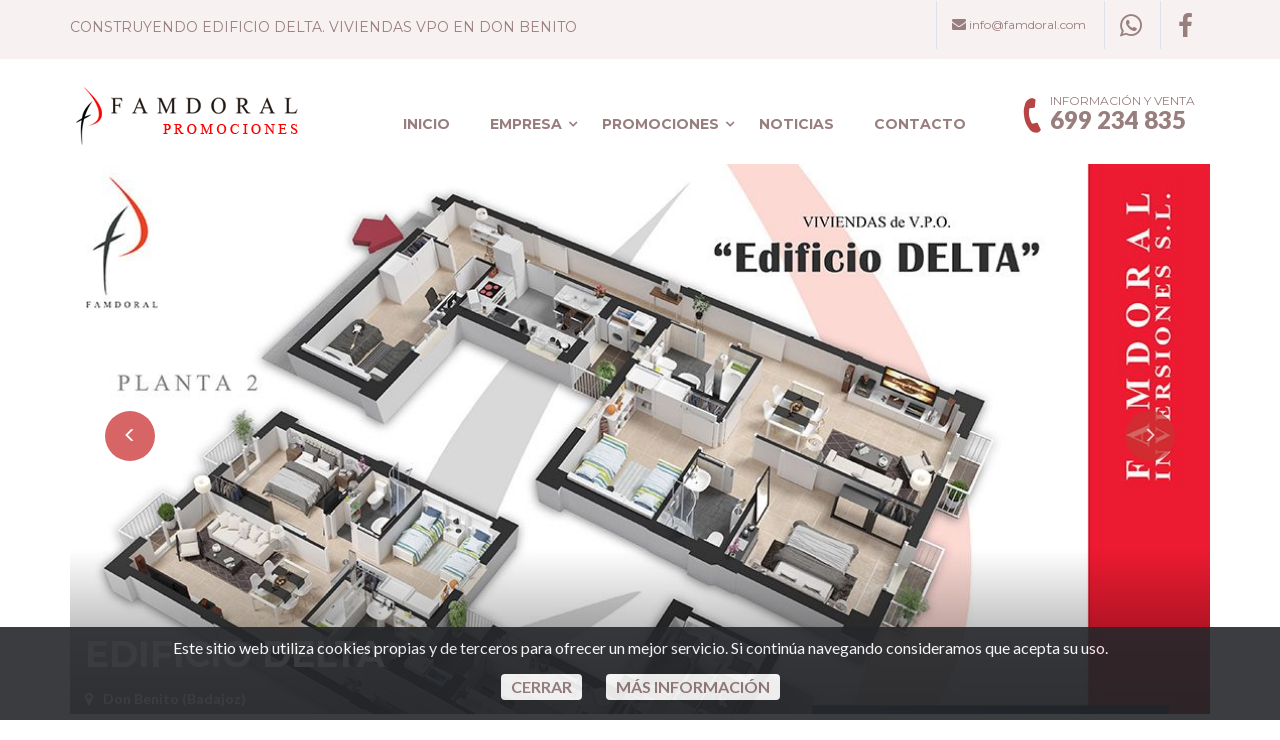

--- FILE ---
content_type: text/html; charset=UTF-8
request_url: https://www.famdoral.com/promociones/edificio-delta
body_size: 14948
content:
<!DOCTYPE html> <html lang="es"> <head> <meta charset="UTF-8"> <meta http-equiv="X-UA-Compatible" content="IE=edge"> <meta name="viewport" content="width=device-width"> <meta name="description" content="Próxima construcción Viviendas VPO en Don Benito (Badajoz). Hasta 10.000€ de subvención e IVA 4%"> <meta name="keywords" content="VPO, viviendas, aticos, pisos, don benito, construccion"> <title>EDIFICIO DELTA | Famdoral Promociones Inmobiliarias</title> <meta name="twitter:site" content="@publisher_handle"> <meta name="twitter:title" content="EDIFICIO DELTA"> <meta name="twitter:description" content="OBRA NUEVA EN CONSTRUCCION DE VIVIENDAS DE VPO &quot;EDIFCIO DELTA&quot;

AYUDA DIRECTAS A LA ENTRADA hasta 10.000€ DE SUBVENCIÓN  y 4% de IVA​

..."> <meta name="twitter:image" content="https://www.famdoral.com/ficheros/imagenes/2020_03/infografias-del-edificio-delta.jpg"> <meta name="twitter:card" content="summary_large_image"> <meta property="og:locale" content="es_ES"> <meta property="og:title" content="EDIFICIO DELTA"> <meta property="og:type" content="article"> <meta property="og:url" content="https://www.famdoral.com/promociones/edificio-delta"> <meta property="og:description" content="OBRA NUEVA EN CONSTRUCCION DE VIVIENDAS DE VPO &quot;EDIFCIO DELTA&quot;

AYUDA DIRECTAS A LA ENTRADA hasta 10.000€ DE SUBVENCIÓN  y 4% de IVA​

..."> <meta property="og:site_name" content="Famdoral Promociones Inmobiliarias"> <meta property="og:image" content="https://www.famdoral.com/ficheros/imagenes/2020_03/infografias-del-edificio-delta.jpg"> <meta property="og:image:type" content="image/jpeg"> <meta property="og:image:width" content="1024"> <meta property="og:image:height" content="869"> <link rel="shortcut icon" href="https://www.famdoral.com/assets/ico/favicon.ico" type="image/x-icon"> <link rel="apple-touch-icon" sizes="57x57" href="https://www.famdoral.com/assets/ico/apple-touch-icon-57x57.png"> <link rel="apple-touch-icon" sizes="60x60" href="https://www.famdoral.com/assets/ico/apple-touch-icon-60x60.png"> <link rel="apple-touch-icon" sizes="72x72" href="https://www.famdoral.com/assets/ico/apple-touch-icon-72x72.png"> <link rel="apple-touch-icon" sizes="76x76" href="https://www.famdoral.com/assets/ico/apple-touch-icon-76x76.png"> <link rel="apple-touch-icon" sizes="114x114" href="https://www.famdoral.com/assets/ico/apple-touch-icon-114x114.png"> <link rel="apple-touch-icon" sizes="120x120" href="https://www.famdoral.com/assets/ico/apple-touch-icon-120x120.png"> <link rel="apple-touch-icon" sizes="144x144" href="https://www.famdoral.com/assets/ico/apple-touch-icon-144x144.png"> <link rel="apple-touch-icon" sizes="152x152" href="https://www.famdoral.com/assets/ico/apple-touch-icon-152x152.png"> <link rel="apple-touch-icon" sizes="180x180" href="https://www.famdoral.com/assets/ico/apple-touch-icon-180x180.png"> <link rel="icon" type="image/png" href="https://www.famdoral.com/assets/ico/favicon-16x16.png" sizes="16x16"> <link rel="icon" type="image/png" href="https://www.famdoral.com/assets/ico/favicon-32x32.png" sizes="32x32"> <link rel="icon" type="image/png" href="https://www.famdoral.com/assets/ico/favicon-96x96.png" sizes="96x96"> <link rel="icon" type="image/png" href="https://www.famdoral.com/assets/ico/android-chrome-192x192.png" sizes="192x192"> <meta name="msapplication-square70x70logo" content="https://www.famdoral.com/assets/ico/smalltile.png"> <meta name="msapplication-square150x150logo" content="https://www.famdoral.com/assets/ico/mediumtile.png"> <meta name="msapplication-wide310x150logo" content="https://www.famdoral.com/assets/ico/widetile.png"> <meta name="msapplication-square310x310logo" content="https://www.famdoral.com/assets/ico/largetile.png"> <link rel="stylesheet" href="https://fonts.googleapis.com/css?family=Lato:400,700,900%7cMontserrat:400,700&display=swap"> <link rel="stylesheet" href="https://www.famdoral.com/assets/plugins/font-awesome/css/font-awesome.min.css"> <link rel="stylesheet" href="https://www.famdoral.com/assets/plugins/bootstrap/css/bootstrap.min.css"> <link rel="stylesheet" href="https://www.famdoral.com/assets/css/jquery-ui.min.css"> <link rel="stylesheet" href="https://www.famdoral.com/assets/css/jquery-ui.theme.min.css"> <link rel="stylesheet" href="https://www.famdoral.com/assets/plugins/lightbox/dist/ekko-lightbox.css"> <link rel="stylesheet" href="https://www.famdoral.com/assets/css/style.css?v=1592895131"> </head> <body> <header> <div class="welcome_header"> <div class="container"> <div class="row"> <div class="col-sm-6"> <h6>Construyendo Edificio Delta. Viviendas VPO en Don Benito</h6> </div> <div class="col-sm-6 text-right"> <ul class="welcome_header_menu"> <li> <a href="mailto:info@famdoral.com" class="email"><i class="fa fa-envelope"></i> info@famdoral.com</a> </li> <li> <a href="#" data-toggle="modal" data-target="#whatsapp" title="WhatsApp"><i class="fa fa-whatsapp"></i></a> </li> <li> <a href="https://www.facebook.com/famdoral/" title="Facebook" target="_blank"><i class="fa fa-facebook"></i></a> </li> </ul> </div> </div> </div> </div> <div class="container"> <div class="menu"> <nav class="navbar navbar-default"> <div class="container-fluid"> <div class="navbar-header"> <button type="button" class="navbar-toggle collapsed" data-toggle="collapse" data-target="#bs-example-navbar-collapse-1" aria-expanded="false"> <span class="sr-only">Menú</span> <span class="icon-bar"> </span> <span class="icon-bar"> </span> <span class="icon-bar"> </span> </button> <a class="navbar-brand" href="https://www.famdoral.com/"> <img src="https://www.famdoral.com/assets/img/logo.png" alt="logo"> </a> </div> <div class="collapse navbar-collapse" id="bs-example-navbar-collapse-1"> <ul class="nav navbar-nav nav_link pull-right hidden-xs"><li><a href="https://www.famdoral.com/">Inicio</a></li><li><a href="javascript:void(0);" class="drop_down">Empresa</a><ul class="submenu"><li><a href="https://www.famdoral.com/empresa/quienes-somos">Quienes Somos</a></li></ul></li><li><a href="https://www.famdoral.com/promociones" class="drop_down">Promociones</a><ul class="submenu"><li><a href="https://www.famdoral.com/promociones/edifio-senda">EDIFICIO SENDA</a></li><li><a href="https://www.famdoral.com/promociones/edificio-doryza">EDIFICIO DORYZA</a></li><li><a href="https://www.famdoral.com/promociones/edificio-tolima">EDIFICIO TOLIMA I</a></li><li><a href="https://www.famdoral.com/promociones-entregadas">Promociones entregadas</a></li> </ul></li><li><a href="https://www.famdoral.com/noticias">Noticias</a></li><li><a href="https://www.famdoral.com/contacto">Contacto</a></li></ul><ul class="nav navbar-nav nav_link pull-right visible-xs"><li><a href="https://www.famdoral.com/">Inicio</a></li><li class="dropdown"><a href="javascript:void(0);" class="drop_down dropdown-toggle" data-toggle="dropdown" role="button" aria-haspopup="true" aria-expanded="false">Empresa</a><ul class="submenu dropdown-menu"><li><a href="https://www.famdoral.com/empresa/quienes-somos">Quienes Somos</a></li></ul></li><li class="dropdown"><a href="https://www.famdoral.com/promociones" class="drop_down dropdown-toggle" data-toggle="dropdown" role="button" aria-haspopup="true" aria-expanded="false">Promociones</a><ul class="submenu dropdown-menu"><li><a href="https://www.famdoral.com/promociones/edifio-senda">EDIFICIO SENDA</a></li><li><a href="https://www.famdoral.com/promociones/edificio-doryza">EDIFICIO DORYZA</a></li><li><a href="https://www.famdoral.com/promociones/edificio-tolima">EDIFICIO TOLIMA I</a></li><li><a href="https://www.famdoral.com/promociones-entregadas">Promociones entregadas</a></li> </ul></li><li><a href="https://www.famdoral.com/noticias">Noticias</a></li><li><a href="https://www.famdoral.com/contacto">Contacto</a></li></ul> </div> </div> </nav> </div> <div class="contact_info"> <div class="contact_detial"> <div class="phone_icon"> <i class="fa fa-phone"> </i> </div> <div class="phone_number"> <h5>Información y Venta</h5> <h2 class="phone_number_h2"> <a href="tel:699234835">
                                699 234 835
                            </a> </h2> </div> </div> </div> </div> </header> <div class="container"> <main class="inner-page-property-details-header-area"> <div class="property-detail-banner"> <div class="header_slider_container"> <img alt="EDIFICIO DELTA" title="EDIFICIO DELTA" class="img-responsive image_header active_image" src="https://www.famdoral.com/ficheros/imagenes/2020_03/infografias-del-edificio-delta.jpg"> <img alt="EDIFICIO DELTA" title="EDIFICIO DELTA" class="img-responsive image_header home-page-slider-header" src="https://www.famdoral.com/ficheros/imagenes/2020_03/famdoral-edificio-delta-2c-001.jpg"> <img alt="EDIFICIO DELTA" title="EDIFICIO DELTA" class="img-responsive image_header home-page-slider-header" src="https://www.famdoral.com/ficheros/imagenes/2022_10/famdoral-edificio-delta-4g_1.jpg"> <img alt="EDIFICIO DELTA" title="EDIFICIO DELTA" class="img-responsive image_header home-page-slider-header" src="https://www.famdoral.com/ficheros/imagenes/2018_09/edificio-delta_1.png"> <button class="previous_image_btn" type="button"> <span class="glyphicon glyphicon-menu-left"> </span> </button> <button class="next_image_btn" type="button"> <span class="glyphicon glyphicon-menu-right"> </span> </button> <div class="shadow"></div> </div> <div class="property-detail-info"> <div class="container"> <div class="row"> <div class="col-sm-12 col-xs-12 col-md-8 col-lg-8"> <div class="row datos-basicos"> <div class="col-xs-12 col-sm-7 col-md-7"> <h1>EDIFICIO DELTA</h1> </div> <p class="col-xs-12 property-detail-address"><i class="fa fa-map-marker"> </i>Don Benito (Badajoz)<br></p> </div> </div> </div> </div> </div> </div> </main> </div> <section> <div class="property-detail"> <div class="container"> <div class="row"> <div class="col-xs-12 property-detail-inner"> <div class="row"> <div class="col-xs-12 text-right"> <span class="desde">Desde</span> <span class="precio">65.000 €</span><br> <span class="desde">+ IVA</span> </div> </div> <div class="clearfix"></div><br> <div class="row"> <div class="col-sm-12"> <script>
var addthis_config = {
     data_track_clickback: false
}
</script> <script src="//s7.addthis.com/js/300/addthis_widget.js#pubid=ra-5d5d0d75bacded0f"></script> <div class="addthis_inline_share_toolbox"></div> </div> <div class="clearfix"></div><br> <div class="col-sm-6"> <h4>Descripción</h4> <p style="text-align: center;"><strong>OBRA NUEVA EN CONSTRUCCION DE VIVIENDAS DE VPO&nbsp;<em>&quot;EDIFCIO DELTA&quot;</em></strong></p> <p><span style="box-sizing: border-box; margin: 0px; padding: 0px; font-weight: 700; color: rgb(119, 119, 119); font-family: Lato; font-size: 14px;">AYUDA DIRECTAS A LA ENTRADA hasta</span><span style="color: rgb(119, 119, 119); font-family: Lato; font-size: 14px;">&nbsp;10.000&euro; DE SUBVENCI&Oacute;N &nbsp;y 4% de&nbsp;IVA​</span></p> <ul> <li> <p><span style="color: rgb(119, 119, 119); font-family: Lato; font-size: 14px;">&Aacute;ticos, Viviendas 3 y&nbsp;2 dormitorios y apartamentos 1 de un dormitorio con garaje y trastero</span></p> </li> <li> <p><span style="box-sizing: border-box; margin: 0px; padding: 0px; font-weight: 700; color: rgb(119, 119, 119); font-family: Lato; font-size: 14px;">Altamente eficientes</span><span style="color: rgb(119, 119, 119); font-family: Lato; font-size: 14px;">, construidas con&nbsp;</span><span style="box-sizing: border-box; margin: 0px; padding: 0px; font-weight: 700; color: rgb(119, 119, 119); font-family: Lato; font-size: 14px;">materiales de alta calidad</span><span style="color: rgb(119, 119, 119); font-family: Lato; font-size: 14px;">, de acuerdo a los conceptos de la nueva arquitectura sostenible. Optimizaci&oacute;n de aislamientos, tanto ac&uacute;sticos como t&eacute;rmicos, con materiales m&aacute;s ecol&oacute;gicos, lo que significa una&nbsp;</span><span style="box-sizing: border-box; margin: 0px; padding: 0px; font-weight: 700; color: rgb(119, 119, 119); font-family: Lato; font-size: 14px;">alta calidad de vida, y el consiguiente ahorro</span><span style="color: rgb(119, 119, 119); font-family: Lato; font-size: 14px;">.</span></p> </li> </ul> <p style="text-align: center;"><span style="color: rgb(119, 119, 119); font-family: Lato; font-size: 14px;"><span style="color: rgb(119, 119, 119); font-family: Lato; font-size: 14px;"><span style="color:#B22222;"><span style="font-family: Lato; font-size: 14px;">&iexcl;&iexcl;<strong>HAGA SU RESERVA</strong> en c/ Torres Isunza, 21 de Don Benito!!</span></span></span></span></p> <h4>Documentos</h4> <p><a href="https://www.famdoral.com/ficheros/archivos/2022_10/ficha-promocion-delta.pdf" title="Memoria de calidades" target="_blank"><i class="fa fa-file-pdf-o"></i>&nbsp;&nbsp;FICHA PROMOCION GENERAL </a> <span class="tamanio-fichero">( 212,14 Kb. )</span></p> <p><a href="https://www.famdoral.com/ficheros/archivos/2022_10/plan-de-rehabilitacion-y-vivienda-de-extremadura-27102022_1.pdf" title="Memoria de calidades" target="_blank"><i class="fa fa-file-pdf-o"></i>&nbsp;&nbsp;RESUMEN PLAN VIVIENDA 2013-2021</a> <span class="tamanio-fichero">( 576,17 Kb. )</span></p> <p><a href="https://www.famdoral.com/ficheros/archivos/2022_03/memoria-de-calidades-edificio-delta-33-vpo-febrero-2022.pdf" title="Memoria de calidades" target="_blank"><i class="fa fa-file-pdf-o"></i>&nbsp;&nbsp;MEMORIA DE CALIDADES</a> <span class="tamanio-fichero">( 38,03 Kb. )</span></p> <p><a href="https://www.famdoral.com/ficheros/archivos/2022_03/etiqueta-energetica-delta.pdf" title="Memoria de calidades" target="_blank"><i class="fa fa-file-pdf-o"></i>&nbsp;&nbsp;CEE</a> <span class="tamanio-fichero">( 332,92 Kb. )</span></p> <p><a href="https://www.famdoral.com/ficheros/archivos/2022_10/precio-y-condiciones-vivienda-2do-e.pdf" title="Memoria de calidades" target="_blank"><i class="fa fa-file-pdf-o"></i>&nbsp;&nbsp;PRECIO Y FORMA DE PAGO VIVIENDA 2ºE, GARAJE Y TRASTERO</a> <span class="tamanio-fichero">( 423,65 Kb. )</span></p> <p><a href="https://www.famdoral.com/ficheros/archivos/2022_10/precio-y-condiciones-vivienda-3do-e.pdf" title="Memoria de calidades" target="_blank"><i class="fa fa-file-pdf-o"></i>&nbsp;&nbsp;PRECIO Y FORMA DE PAGO VIVIENDA 3ºE, GARAJE Y TRASTERO</a> <span class="tamanio-fichero">( 351,41 Kb. )</span></p> <p><a href="https://www.famdoral.com/ficheros/archivos/2022_10/precio-y-condiciones-vivienda-3do-d.pdf" title="Memoria de calidades" target="_blank"><i class="fa fa-file-pdf-o"></i>&nbsp;&nbsp;PRECIO Y FORMA DE PAGO VIVIENDA 3ºD, GARAJE Y TRASTERO</a> <span class="tamanio-fichero">( 351,33 Kb. )</span></p> <p><a href="https://www.famdoral.com/ficheros/archivos/2022_03/precio-y-condiciones-vivienda-4do-g-2022.pdf" title="Memoria de calidades" target="_blank"><i class="fa fa-file-pdf-o"></i>&nbsp;&nbsp;PRECIO Y FORMA DE PAGO VIVIENDA 4ºG, GARAJE Y TRASTERO</a> <span class="tamanio-fichero">( 355,73 Kb. )</span></p> <p><a href="https://www.famdoral.com/ficheros/archivos/2022_03/cartel-1-primera.pdf" title="Memoria de calidades" target="_blank"><i class="fa fa-file-pdf-o"></i>&nbsp;&nbsp;1º PLANTA EDIFICIO DELTA </a> <span class="tamanio-fichero">( 314,04 Kb. )</span></p> <p><a href="https://www.famdoral.com/ficheros/archivos/2022_03/cartel-2-segunda.pdf" title="Memoria de calidades" target="_blank"><i class="fa fa-file-pdf-o"></i>&nbsp;&nbsp;2º PLANTA EDIFICIO DELTA </a> <span class="tamanio-fichero">( 310,35 Kb. )</span></p> <p><a href="https://www.famdoral.com/ficheros/archivos/2022_03/cartel-3-tercera.pdf" title="Memoria de calidades" target="_blank"><i class="fa fa-file-pdf-o"></i>&nbsp;&nbsp;3º PLANTA EDIFICIO DELTA </a> <span class="tamanio-fichero">( 308,38 Kb. )</span></p> <p><a href="https://www.famdoral.com/ficheros/archivos/2022_03/cartel-4-cuarta.pdf" title="Memoria de calidades" target="_blank"><i class="fa fa-file-pdf-o"></i>&nbsp;&nbsp;4º PLANTA EDIFICIO DELTA</a> <span class="tamanio-fichero">( 316,51 Kb. )</span></p> <p><a href="https://www.famdoral.com/ficheros/archivos/2022_03/cartel-5-atico.pdf" title="Memoria de calidades" target="_blank"><i class="fa fa-file-pdf-o"></i>&nbsp;&nbsp;5º PLANTA EDIFICIO DELTA</a> <span class="tamanio-fichero">( 251,75 Kb. )</span></p> <p><a href="https://www.famdoral.com/ficheros/archivos/2022_03/cartel-0b-garaje-baja.pdf" title="Memoria de calidades" target="_blank"><i class="fa fa-file-pdf-o"></i>&nbsp;&nbsp;PLANTA BAJA GARAJE EDIFICIO DELTA </a> <span class="tamanio-fichero">( 223,52 Kb. )</span></p> <p><a href="https://www.famdoral.com/ficheros/archivos/2022_03/cartel-0a-garaje-sotano.pdf" title="Memoria de calidades" target="_blank"><i class="fa fa-file-pdf-o"></i>&nbsp;&nbsp;PLANTA SÓTANO GARAJE EDIFICIO DELTA </a> <span class="tamanio-fichero">( 212,89 Kb. )</span></p> </div> <div class="col-sm-6"> <h4>Simulador de hipoteca </h4> <form class="row simulador-hipoteca" action="#" method="post"> <div class="col-xs-4 text-right">
                                    Importe del préstamo<br> <span class="valor-slider" id="slider_importe_val"></span> </div> <div class="col-xs-8"> <div class="slider-control" id="slider_importe">65000</div> </div> <div class="clearfix"></div> <div class="col-xs-4 text-right">
                                    Plazo<br> <span class="valor-slider" id="slider_plazo_val"></span> </div> <div class="col-xs-8"> <div class="slider-control" id="slider_plazo">30</div> </div> <div class="clearfix"></div> <div class="col-xs-4 text-right">
                                    Diferencial<br> <span class="valor-slider" id="slider_diferencial_val"></span> </div> <div class="col-xs-8"> <div class="slider-control" id="slider_diferencial">1</div> </div> <div class="clearfix"></div> <div class="col-xs-4 text-right">
                                    Cuota de la hipoteca
                                </div> <div class="col-xs-8"> <span id="resultado_hipoteca"></span> </div> <div class="clearfix"></div> <br><br> <p class="text-right">
                                    * "Importe del préstamo" calculado sobre el 80% del precio del inmueble.<br>
                                    * El cálculo se realiza en base al Euríbor actual.
                                </p> </form> <h4>Viviendas</h4> <a class="boton-toggle" data-toggle="collapse" href="#ficha-toggle-0" aria-expanded="false" aria-controls="ficha-toggle-0"> <i class="fa fa-plus" aria-hidden="true"></i>&nbsp;&nbsp;
                                        Viviendas de 2 habitaciones
                                    </a> <div class="collapse ficha-toggle" id="ficha-toggle-0"> <p>Viviendas de 2 habitaciones y 2&nbsp;Ba&ntilde;o</p> <h4>Planos</h4> <div class="listado-planos"> <p> <a href="https://www.famdoral.com/ficheros/archivos/2018_08/1-a.pdf" title="1ºA" target="_blank"><i class="fa fa-file-pdf-o"></i> 1ºA</a> <span class="vivienda-vendida">[VENDIDA]</span> </p> <p> <a href="https://www.famdoral.com/ficheros/archivos/2018_08/2-a.pdf" title="2ºA" target="_blank"><i class="fa fa-file-pdf-o"></i> 2ºA</a> <span class="vivienda-vendida">[VENDIDA]</span> </p> <p> <a href="https://www.famdoral.com/ficheros/archivos/2018_08/3-a.pdf" title="3ºA" target="_blank"><i class="fa fa-file-pdf-o"></i> 3ºA</a> <span class="vivienda-vendida">[VENDIDA]</span> </p> <p> <a href="https://www.famdoral.com/ficheros/archivos/2018_08/4-a.pdf" title="4ºA" target="_blank"><i class="fa fa-file-pdf-o"></i> 4ºA</a> <span class="vivienda-vendida">[VENDIDA]</span> </p> <p> <a href="https://www.famdoral.com/ficheros/archivos/2018_08/at-a.pdf" title="ATICO A" target="_blank"><i class="fa fa-file-pdf-o"></i> ATICO A</a> <span class="vivienda-vendida">[VENDIDA]</span> </p> <p> <a href="https://www.famdoral.com/ficheros/archivos/2018_08/at-c.pdf" title="ATICO C" target="_blank"><i class="fa fa-file-pdf-o"></i> ATICO C</a> <span class="vivienda-vendida">[VENDIDA]</span> </p> <p> <a href="https://www.famdoral.com/ficheros/archivos/2018_08/at-d.pdf" title="ATICO D" target="_blank"><i class="fa fa-file-pdf-o"></i> ATICO D</a> <span class="vivienda-vendida">[VENDIDA]</span> </p> <p> <a href="https://www.famdoral.com/ficheros/archivos/2018_08/at-e.pdf" title="ATICO E" target="_blank"><i class="fa fa-file-pdf-o"></i> ATICO E</a> <span class="vivienda-vendida">[VENDIDA]</span> </p> </div> </div> <br> <a class="boton-toggle" data-toggle="collapse" href="#ficha-toggle-1" aria-expanded="false" aria-controls="ficha-toggle-1"> <i class="fa fa-plus" aria-hidden="true"></i>&nbsp;&nbsp;
                                        Viviendas de 1 habitación
                                    </a> <div class="collapse ficha-toggle" id="ficha-toggle-1"> <h4>Planos</h4> <div class="listado-planos"> <p> <a href="https://www.famdoral.com/ficheros/archivos/2021_10/2-g_1.pdf" title="2ºG" target="_blank"><i class="fa fa-file-pdf-o"></i> 2ºG</a> <span class="vivienda-vendida">[VENDIDA]</span> </p> <p> <a href="https://www.famdoral.com/ficheros/archivos/2021_10/3-g_1.pdf" title="3ºG" target="_blank"><i class="fa fa-file-pdf-o"></i> 3ºG</a> <span class="vivienda-vendida">[VENDIDA]</span> </p> <p> <a href="https://www.famdoral.com/ficheros/archivos/2021_10/4-g_1.pdf" title="4ºG" target="_blank"><i class="fa fa-file-pdf-o"></i> 4ºG</a> <span class="vivienda-vendida">[VENDIDA]</span> </p> <p> <a href="https://www.famdoral.com/ficheros/archivos/2018_08/at-f.pdf" title="ATICO F" target="_blank"><i class="fa fa-file-pdf-o"></i> ATICO F</a> <span class="vivienda-vendida">[VENDIDA]</span> </p> </div> </div> <br> <a class="boton-toggle" data-toggle="collapse" href="#ficha-toggle-2" aria-expanded="false" aria-controls="ficha-toggle-2"> <i class="fa fa-plus" aria-hidden="true"></i>&nbsp;&nbsp;
                                        Viviendas de 3 habitaciones
                                    </a> <div class="collapse ficha-toggle" id="ficha-toggle-2"> <p>Viviendas de 3 Dormitorios y 2&nbsp;ba&ntilde;os</p> <h4>Planos</h4> <div class="listado-planos"> <p> <a href="https://www.famdoral.com/ficheros/archivos/2018_08/1-b.pdf" title="1ºB" target="_blank"><i class="fa fa-file-pdf-o"></i> 1ºB</a> <span class="vivienda-vendida">[VENDIDA]</span> </p> <p> <a href="https://www.famdoral.com/ficheros/archivos/2018_08/1-c.pdf" title="1ºC" target="_blank"><i class="fa fa-file-pdf-o"></i> 1ºC</a> <span class="vivienda-vendida">[VENDIDA]</span> </p> <p> <a href="https://www.famdoral.com/ficheros/archivos/2018_08/1-d.pdf" title="1ºD" target="_blank"><i class="fa fa-file-pdf-o"></i> 1ºD</a> <span class="vivienda-vendida">[VENDIDA]</span> </p> <p> <a href="https://www.famdoral.com/ficheros/archivos/2018_08/1-e.pdf" title="1ºE" target="_blank"><i class="fa fa-file-pdf-o"></i> 1ºE</a> <span class="vivienda-vendida">[VENDIDA]</span> </p> <p> <a href="https://www.famdoral.com/ficheros/archivos/2018_08/1-f.pdf" title="1ºF" target="_blank"><i class="fa fa-file-pdf-o"></i> 1ºF</a> <span class="vivienda-vendida">[VENDIDA]</span> </p> <p> <a href="https://www.famdoral.com/ficheros/archivos/2018_08/2-b.pdf" title="2ºB" target="_blank"><i class="fa fa-file-pdf-o"></i> 2ºB</a> <span class="vivienda-vendida">[VENDIDA]</span> </p> <p> <a href="https://www.famdoral.com/ficheros/archivos/2018_08/2-c.pdf" title="2ºC" target="_blank"><i class="fa fa-file-pdf-o"></i> 2ºC</a> <span class="vivienda-vendida">[VENDIDA]</span> </p> <p> <a href="https://www.famdoral.com/ficheros/archivos/2018_08/2-d.pdf" title="2ºD" target="_blank"><i class="fa fa-file-pdf-o"></i> 2ºD</a> <span class="vivienda-vendida">[VENDIDA]</span> </p> <p> <a href="https://www.famdoral.com/ficheros/archivos/2018_08/2-e.pdf" title="2ºE" target="_blank"><i class="fa fa-file-pdf-o"></i> 2ºE</a> <span class="vivienda-vendida">[VENDIDA]</span> </p> <p> <a href="https://www.famdoral.com/ficheros/archivos/2018_08/2-f.pdf" title="2ºF" target="_blank"><i class="fa fa-file-pdf-o"></i> 2ºF</a> <span class="vivienda-vendida">[VENDIDA]</span> </p> <p> <a href="https://www.famdoral.com/ficheros/archivos/2018_08/3-b.pdf" title="3ºB" target="_blank"><i class="fa fa-file-pdf-o"></i> 3ºB</a> <span class="vivienda-vendida">[VENDIDA]</span> </p> <p> <a href="https://www.famdoral.com/ficheros/archivos/2018_08/3-c.pdf" title="3ºC" target="_blank"><i class="fa fa-file-pdf-o"></i> 3ºC</a> <span class="vivienda-vendida">[VENDIDA]</span> </p> <p> <a href="https://www.famdoral.com/ficheros/archivos/2018_08/3-d.pdf" title="3ºD" target="_blank"><i class="fa fa-file-pdf-o"></i> 3ºD</a> <span class="vivienda-vendida">[VENDIDA]</span> </p> <p> <a href="https://www.famdoral.com/ficheros/archivos/2018_08/3-e.pdf" title="3ºE" target="_blank"><i class="fa fa-file-pdf-o"></i> 3ºE</a> <span class="vivienda-vendida">[VENDIDA]</span> </p> <p> <a href="https://www.famdoral.com/ficheros/archivos/2018_08/3-f.pdf" title="3ºF" target="_blank"><i class="fa fa-file-pdf-o"></i> 3ºF</a> <span class="vivienda-vendida">[VENDIDA]</span> </p> <p> <a href="https://www.famdoral.com/ficheros/archivos/2018_08/4-b.pdf" title="4ºB" target="_blank"><i class="fa fa-file-pdf-o"></i> 4ºB</a> <span class="vivienda-vendida">[VENDIDA]</span> </p> <p> <a href="https://www.famdoral.com/ficheros/archivos/2018_08/4-c.pdf" title="4ºC" target="_blank"><i class="fa fa-file-pdf-o"></i> 4ºC</a> <span class="vivienda-vendida">[VENDIDA]</span> </p> <p> <a href="https://www.famdoral.com/ficheros/archivos/2018_08/4-d.pdf" title="4ºD" target="_blank"><i class="fa fa-file-pdf-o"></i> 4ºD</a> <span class="vivienda-vendida">[VENDIDA]</span> </p> <p> <a href="https://www.famdoral.com/ficheros/archivos/2018_08/4-e.pdf" title="4ºE" target="_blank"><i class="fa fa-file-pdf-o"></i> 4ºE</a> <span class="vivienda-vendida">[VENDIDA]</span> </p> <p> <a href="https://www.famdoral.com/ficheros/archivos/2018_08/4-f.pdf" title="4ºF" target="_blank"><i class="fa fa-file-pdf-o"></i> 4ºF</a> <span class="vivienda-vendida">[VENDIDA]</span> </p> <p> <a href="https://www.famdoral.com/ficheros/archivos/2018_08/at-b.pdf" title="ATICO B" target="_blank"><i class="fa fa-file-pdf-o"></i> ATICO B</a> <span class="vivienda-vendida">[VENDIDA]</span> </p> </div> </div> <br> <h4>Oficina de venta</h4> <div class="datos-contacto-promocion"> <p class="lead"><strong>Don Benito</strong></p> <div class="clearfix"></div><br> <p>FAMDORAL</p> <p>&nbsp;</p> <p><img alt="" src="[data-uri]" /> C/ Torres Isunza, 21</p> <p>06400 Don Benito (Badajoz)</p> <p>&nbsp;</p> <p><img alt="" src="[data-uri]" /> Horario 09h a 14H y 17:00H a 20:30H&nbsp;de Lunes&nbsp; a Viernes</p> <p>&nbsp;</p> <p><img alt="" src="[data-uri]" /> Tel&eacute;fono : 924 810 510 // 699 234 835</p> <p><img alt="" src="[data-uri]" /> Email : info@famdoral.com</p> </div> </div> <div class="clearfix"></div><br> <div class="col-sm-12"> <h4>Galería</h4> <div class="row"> <div class="col-lg-3 col-md-4 col-sm-6 col-xs-12"> <a href="https://www.famdoral.com/ficheros/imagenes/2020_03/infografias-del-edificio-delta.jpg" target="_blank" data-toggle="lightbox" data-gallery="gallery"> <img alt="EDIFICIO DELTA" title="EDIFICIO DELTA" src="https://www.famdoral.com/ficheros/imagenes/2020_03/minis/365x210_infografias-del-edificio-delta.jpg" class="img-responsive mauto"> </a> <br> </div> <div class="clearfix visible-xs"></div> <div class="col-lg-3 col-md-4 col-sm-6 col-xs-12"> <a href="https://www.famdoral.com/ficheros/imagenes/2020_03/famdoral-edificio-delta-2c-001.jpg" target="_blank" data-toggle="lightbox" data-gallery="gallery"> <img alt="EDIFICIO DELTA" title="EDIFICIO DELTA" src="https://www.famdoral.com/ficheros/imagenes/2020_03/minis/365x210_famdoral-edificio-delta-2c-001.jpg" class="img-responsive mauto"> </a> <br> </div> <div class="clearfix visible-sm"></div> <div class="clearfix visible-xs"></div> <div class="col-lg-3 col-md-4 col-sm-6 col-xs-12"> <a href="https://www.famdoral.com/ficheros/imagenes/2022_10/famdoral-edificio-delta-4g_1.jpg" target="_blank" data-toggle="lightbox" data-gallery="gallery"> <img alt="EDIFICIO DELTA" title="EDIFICIO DELTA" src="https://www.famdoral.com/ficheros/imagenes/2022_10/minis/365x210_famdoral-edificio-delta-4g_1.jpg" class="img-responsive mauto"> </a> <br> </div> <div class="clearfix visible-md"></div> <div class="clearfix visible-xs"></div> <div class="col-lg-3 col-md-4 col-sm-6 col-xs-12"> <a href="https://www.famdoral.com/ficheros/imagenes/2018_09/edificio-delta_1.png" target="_blank" data-toggle="lightbox" data-gallery="gallery"> <img alt="EDIFICIO DELTA" title="EDIFICIO DELTA" src="https://www.famdoral.com/ficheros/imagenes/2018_09/minis/365x210_edificio-delta_1.png" class="img-responsive mauto"> </a> <br> </div> <div class="clearfix visible-lg"></div> <div class="clearfix visible-sm"></div> <div class="clearfix visible-xs"></div> </div> </div> <div class="clearfix"></div><br> <div class="col-lg-12 col-md-12"> <h4>Localización</h4> <div class="clearfix"></div> <link rel="stylesheet" href="https://www.famdoral.com/bpanel/assets/plugins/leaflet/leaflet.min.css"> <script src="https://www.famdoral.com/bpanel/assets/plugins/leaflet/leaflet.js"></script> <div id="mapCanvas" class="embed-responsive embed-responsive-16by9"></div> <script>
    var map = L.map("mapCanvas").setView([38.95807600283326, -5.871312618255616], 15);
    L.tileLayer("https://{s}.tile.openstreetmap.org/{z}/{x}/{y}.png", {
        attribution: '&copy; <a href="https://www.openstreetmap.org/copyright" target="_blank">OpenStreetMap</a> contributors'
    }).addTo(map);
    var marker = L.marker([38.95807600283326, -5.871312618255616]).addTo(map);
    
    </script> </div> <div class="clearfix"></div><br> </div> </div> </div> </div> </div> </section> <footer> <div class="footer"> <p><span class="footer_copyright_text">Copyright 2026. Todos los derechos reservados por FAMDORAL INVERSIONES, S.L.</span> | <a href="https://www.famdoral.com/politica-cookies">Política de Cookies</a> | <a href="https://www.famdoral.com/aviso-legal">Aviso legal</a></p> </div> </footer> <div class="cookie-wrapper"> <div class="container"> <div class="aviso-cookie"> <p>Este sitio web utiliza cookies propias y de terceros para ofrecer un mejor servicio. Si continúa navegando consideramos que acepta su uso.</p> <p> <a class="aceptar-cookies" href="#">CERRAR</a>
                &nbsp;&nbsp;&nbsp;&nbsp;&nbsp;&nbsp;
                <a href="#" data-toggle="modal" data-target="#politica-cookies">MÁS INFORMACIÓN</a> </p> </div> </div> </div> <div class="modal fade" id="politica-cookies" tabindex="-1" role="dialog" aria-hidden="true"> <div class="modal-dialog modal-lg"> <div class="modal-content"> <div class="modal-body"><h3>POL&Iacute;TICA DE COOKIES</h3> <p><strong>FAMDORAL INVERSIONES, S.L.</strong> informa acerca del uso de las cookies en sus p&aacute;ginas web.<br />
Las cookies son archivos que se pueden descargar en su equipo a trav&eacute;s de las p&aacute;ginas web. Son herramientas que tienen un papel esencial para la prestaci&oacute;n de numerosos servicios de la sociedad de la informaci&oacute;n. Entre otros, permiten a una p&aacute;gina web almacenar y recuperar informaci&oacute;n sobre los h&aacute;bitos de navegaci&oacute;n de un usuario o de su equipo y, dependiendo de la informaci&oacute;n obtenida, se pueden utilizar para reconocer al usuario y mejorar el servicio ofrecido.</p> <p><strong>Tipos de cookies</strong></p> <p>Seg&uacute;n quien sea la entidad que gestione el dominio desde donde se env&iacute;an las cookies y trate los datos que se obtengan se pueden distinguir dos tipos: <strong>cookies propias y cookies de terceros</strong>.</p> <p>Existe tambi&eacute;n una segunda clasificaci&oacute;n seg&uacute;n el plazo de tiempo que permanecen almacenadas en el navegador del cliente, pudiendo tratarse de <strong>cookies de sesi&oacute;n o cookies persistentes</strong>.</p> <p>Por &uacute;ltimo, existe otra clasificaci&oacute;n con cinco tipos de cookies seg&uacute;n la finalidad para la que se traten los datos obtenidos: <strong>cookies t&eacute;cnicas, cookies de personalizaci&oacute;n, cookies de an&aacute;lisis, cookies publicitarias y cookies de publicidad comportamental</strong>.</p> <p>Para m&aacute;s informaci&oacute;n a este respecto puede consultar la <a href="http://www.interior.gob.es/documents/10180/13073/Guia_Cookies.pdf/7c72c988-1e55-42b5-aeee-f7c46a319903" target="_blank">Gu&iacute;a sobre el uso de las cookies de la Agencia Espa&ntilde;ola de Protecci&oacute;n de Datos</a>.</p> <p><strong>Cookies utilizadas en esta web</strong></p> <p>A continuaci&oacute;n se identifican las cookies que est&aacute;n siendo utilizadas es este sitio web as&iacute; como su tipolog&iacute;a y funci&oacute;n:</p> <p>La p&aacute;gina web de <strong>FAMDORAL INVERSIONES, S.L.</strong> utiliza <strong>Google Analytics</strong>, un servicio de anal&iacute;tica web desarrollada por Google, que permite la medici&oacute;n y an&aacute;lisis de la navegaci&oacute;n en las p&aacute;ginas web. En su navegador podr&aacute; observar <strong>cookies de este servicio</strong>. Seg&uacute;n la tipolog&iacute;a anterior se trata de cookies propias, de sesi&oacute;n y de an&aacute;lisis. Puede encontrar m&aacute;s informaci&oacute;n al respecto e inhabilitar el uso de estas cookies <a href="https://policies.google.com/technologies/ads?hl=es" target="_blank">https://policies.google.com/technologies/ads?hl=es</a>.</p> <p>A trav&eacute;s de la anal&iacute;tica web se obtiene informaci&oacute;n relativa al n&uacute;mero de usuarios que acceden a la web, el n&uacute;mero de p&aacute;ginas vistas, la frecuencia y repetici&oacute;n de las visitas, su duraci&oacute;n, el navegador utilizado, el operador que presta el servicio, el idioma, el terminal que utiliza, o la ciudad a la que est&aacute; asignada su direcci&oacute;n IP. Informaci&oacute;n que posibilita un mejor y m&aacute;s apropiado servicio por parte de este sitio web.</p> <p>Otra de las cookies que se descargan es de tipo t&eacute;cnico y se denomina <strong>cookies_policy</strong>. Gestiona el consentimiento del usuario para el uso de las cookies en la p&aacute;gina web, con el objeto de recordar aquellos usuarios que las han aceptado y aquellos que no, de modo que a los primeros no se les muestre informaci&oacute;n en la parte superior de la p&aacute;gina al respecto.</p> <p><strong>Aceptaci&oacute;n de la Pol&iacute;tica de cookies</strong></p> <p><strong>FAMDORAL INVERSIONES, S.L.</strong> asume que usted acepta el uso de cookies. No obstante, muestra informaci&oacute;n sobre su Pol&iacute;tica de cookies en la parte inferior de cualquier p&aacute;gina del portal con cada inicio de sesi&oacute;n con el objeto de que usted sea consciente.</p> <p>Ante esta informaci&oacute;n es posible llevar a cabo las siguientes acciones:</p> <ul> <li><strong>Aceptar cookies</strong>. No se volver&aacute; a visualizar este aviso al acceder a cualquier p&aacute;gina del portal durante la presente sesi&oacute;n.</li> <li><strong>Cerrar</strong>. Se oculta el aviso en la presente p&aacute;gina.</li> <li><strong>Modificar su configuraci&oacute;n</strong>. Podr&aacute; obtener m&aacute;s informaci&oacute;n sobre qu&eacute; son las cookies, conocer la Pol&iacute;tica de cookies de <strong>FAMDORAL INVERSIONES, S.L.</strong> y modificar la configuraci&oacute;n de su navegador.</li> </ul> <p><strong>C&oacute;mo modificar la configuraci&oacute;n de las cookies</strong></p> <p>Usted puede restringir, bloquear o borrar las cookies de <strong>FAMDORAL INVERSIONES, S.L.</strong> o cualquier otra p&aacute;gina web, utilizando su navegador. En cada navegador la operativa es diferente, la funci&oacute;n de &quot;Ayuda&quot; le mostrar&aacute; c&oacute;mo hacerlo.</p> <ul> <li>Internet Explorer: <a href="https://support.microsoft.com/es-es/help/17442/windows-internet-explorer-delete-manage-cookies#ie=ie-10" target="_blank">https://support.microsoft.com/es-es/help/17442/windows-internet-explorer-delete-manage-cookies#ie=ie-10</a></li> <li>FireFox: <a href="https://support.mozilla.org/es/kb/Borrar%20cookies" target="_blank">https://support.mozilla.org/es/kb/Borrar%20cookies</a></li> <li>Chrome: <a href="https://support.google.com/chrome/answer/95647?hl=es" target="_blank">https://support.google.com/chrome/answer/95647?hl=es</a></li> <li>Safari: <a href="https://www.apple.com/legal/privacy/es/cookies/" target="_blank">https://www.apple.com/legal/privacy/es/cookies/</a></li> </ul> <p>Adem&aacute;s, tambi&eacute;n puede gestionar el almac&eacute;n de cookies en su navegador a trav&eacute;s de herramientas como las siguientes:</p> <ul> <li>Ghostery: <a href="https://www.ghostery.com/" target="_blank">https://www.ghostery.com/</a></li> <li>Your online choices: <a href="http://www.youronlinechoices.com/es/" target="_blank">http://www.youronlinechoices.com/es/</a></li> </ul> </div> <div class="modal-footer"><button type="button" class="btn btn-danger" data-dismiss="modal">Cerrar</button></div> </div> </div> </div> <div class="modal fade" id="aviso-legal" tabindex="-1" role="dialog" aria-hidden="true"> <div class="modal-dialog modal-lg"> <div class="modal-content"> <div class="modal-body"><h3>AVISO LEGAL Y CONDICIONES DE USO</h3> <p>Condiciones generales de uso del sitio web <a href="http://famdoral.com">http://famdoral.com</a></p> <p><u>1.- Introducci&oacute;n</u></p> <p>El presente documento tiene como finalidad el establecer y regular las normas de uso del Sitio&nbsp;<a href="http://famdoral.com">http://famdoral.com</a>&nbsp; (en adelante el &quot;Sitio&quot;), entendiendo por Sitio todas las p&aacute;ginas y sus contenidos propiedad de <strong>FAMDORAL INVERSIONES, S.L.</strong>, a las cuales se accede a trav&eacute;s del dominio&nbsp;<a href="http://famdoral.com">http://famdoral.com</a> y sus subdominios.</p> <p>La utilizaci&oacute;n del Sitio atribuye la condici&oacute;n de Usuario del mismo e implica la aceptaci&oacute;n de todas las condiciones incluidas en el presente Aviso Legal. El Usuario se compromete a leer atentamente el presente Aviso Legal en cada una de las ocasiones en que se proponga utilizar el Sitio, ya que &eacute;ste y sus condiciones de uso recogidas en el presente Aviso Legal pueden sufrir modificaciones.</p> <p><u>2.- Titularidad del Sitio Web.</u></p> <p>El titular del presente Sitio es <strong>FAMDORAL INVERSIONES, S.L.</strong>, con domicilio en C/ DONOSO CORTES, 13 06400 DON BENITO (BADAJOZ). CIF: B06569552</p> <p>Ud. puede ponerse en contacto con nosotros en el siguiente n&uacute;mero de tel&eacute;fono o e-mail:</p> <p>Tfno.: 699 234 835</p> <p>e-mail: info@famdoral.com</p> <p><u>3.- Propiedad intelectual e industrial.</u></p> <p>Los derechos de propiedad intelectual de este Sitio, son titularidad de <strong>FAMDORAL INVERSIONES, S.L.</strong>. La reproducci&oacute;n, distribuci&oacute;n, comercializaci&oacute;n o transformaci&oacute;n, total o parcial, no autorizadas del contenido del Sitio<em>, </em>a no ser que sea para uso personal y privado, constituye una infracci&oacute;n de los derechos de propiedad intelectual de <strong>FAMDORAL INVERSIONES, S.L.</strong>. Igualmente, todas las marcas o signos distintivos de cualquier clase contenidos en el Sitio est&aacute;n protegidos por Ley. La utilizaci&oacute;n no autorizada de la informaci&oacute;n contenida en este Sitio, as&iacute; como los perjuicios ocasionados en los derechos de propiedad intelectual e industrial de <strong>FAMDORAL INVERSIONES, S.L.</strong>, pueden dar lugar al ejercicio de las acciones que legalmente correspondan y, si procede, a las responsabilidades que de dicho ejercicio se deriven.</p> <p><u>4.- Exclusi&oacute;n de responsabilidad.</u></p> <p>El contenido, programas, informaci&oacute;n y/o consejos expresados en este Sitio deben entenderse como simplemente orientativos. <strong>FAMDORAL INVERSIONES, S.L.</strong>, no responde de ninguna forma de la efectividad o exactitud de los mismos, quedando exenta de cualquier responsabilidad contractual o extracontractual con los Usuarios que haga uso de ellos, ya que son &eacute;stas las que deber&aacute;n decidir seg&uacute;n su criterio la oportunidad de los mismos.</p> <p>En este Sitio se pueden publicar contenidos aportados por terceras personas o empresas, <strong>FAMDORAL INVERSIONES, S.L.</strong>, no responde de la veracidad y exactitud de los mismos, quedando exenta de cualquier responsabilidad contractual o extracontractual con los Usuarios que hagan uso de ellos.</p> <p><strong>FAMDORAL INVERSIONES, S.L.</strong>, se reserva el derecho de modificar el contenido del Sitio sin previo aviso y sin ning&uacute;n tipo de limitaci&oacute;n.</p> <p><strong>FAMDORAL INVERSIONES, S.L.</strong>, declina cualquier responsabilidad por los eventuales da&ntilde;os y perjuicios que puedan ocasionarse por la falta de disponibilidad y/o continuidad de este Sitio y de los servicios que se ofrecen en el.</p> <p><strong>FAMDORAL INVERSIONES, S.L.</strong>, no garantiza la ausencia de virus ni de otros elementos en la web que puedan producir alteraciones en su sistema inform&aacute;tico. <strong>FAMDORAL INVERSIONES, S.L.</strong>, declina cualquier responsabilidad contractual o extracontractual con los Usuarios que hagan uso de ello y tuviera perjuicios de cualquier naturaleza ocasionados por virus inform&aacute;ticos o por elementos inform&aacute;ticos de cualquier &iacute;ndole.</p> <p><strong>FAMDORAL INVERSIONES, S.L.</strong>, declina cualquier responsabilidad por los servicios que eventualmente pudieran prestarse en el Sitio por parte de terceros.&nbsp;</p> <p><strong>FAMDORAL INVERSIONES, S.L.</strong>, declina cualquier responsabilidad por los servicios y/o informaci&oacute;n que se preste en otros Sitios enlazados con este. <strong>FAMDORAL INVERSIONES, S.L.</strong>, no controla ni ejerce ning&uacute;n tipo de supervisi&oacute;n en Sitios Webs de terceros. Aconsejamos a los Usuarios de los mismos a actuar con prudencia y consultar las eventuales condiciones legales que se expongan en dichas webs.</p> <p>Los Usuarios que remitan cualquier tipo de informaci&oacute;n a <strong>FAMDORAL INVERSIONES, S.L.</strong>, se comprometen a que la misma sea veraz y que no vulnere cualquier derecho de terceros ni la legalidad vigente.</p> <p><u>5.- Condiciones de uso del portal para los usuarios.</u></p> <p>El acceso al presente Sitio es gratuito salvo en lo relativo al coste de la conexi&oacute;n a trav&eacute;s de la red de telecomunicaciones suministrada por el proveedor de acceso contratado por los usuarios.</p> <p>Queda expresamente prohibido el uso del Sitio con fines lesivos de bienes o intereses de <strong>FAMDORAL INVERSIONES, S.L.</strong>, o de terceros o que de cualquier otra forma sobrecarguen, da&ntilde;en o inutilicen las redes, servidores y dem&aacute;s equipos inform&aacute;ticos (hardware) o productos y aplicaciones inform&aacute;ticas (software) de <strong>FAMDORAL INVERSIONES, S.L.</strong>, o de terceros.</p> <p>En el caso de que el Usuario tuviera conocimiento de que los Sitios enlazados remiten a p&aacute;ginas cuyos contenidos o servicios son il&iacute;citos, nocivos, denigrantes, violentos o contrarios a la moral le agradecer&iacute;amos que se pusiera en contacto con <strong>FAMDORAL INVERSIONES, S.L.</strong>.</p> <p><u>6. Legislaci&oacute;n.</u></p> <p>El presente Aviso Legal se rige en todos y cada uno de sus extremos por la legislaci&oacute;n espa&ntilde;ola.</p> <p><u>7. Contacte con nosotros.</u></p> <p>Si tiene Ud. cualquier pregunta sobre las condiciones reflejadas en este Aviso Legal, o si le gustar&iacute;a hacer cualquier sugerencia o recomendaci&oacute;n, por favor dir&iacute;jase a nosotros a trav&eacute;s de la siguiente direcci&oacute;n de correo electr&oacute;nico: info@famdoral.com</p> </div> <div class="modal-footer"><button type="button" class="btn btn-danger" data-dismiss="modal">Cerrar</button></div> </div> </div> </div> <div class="modal fade" id="whatsapp" tabindex="-1" role="dialog" aria-hidden="true"> <div class="modal-dialog modal-sm"> <div class="modal-content"> <div class="modal-header"> <button type="button" class="close" data-dismiss="modal" aria-label="Close"><span aria-hidden="true">&times;</span></button> <h4 class="modal-title">WhatsApp</h4> </div> <div class="modal-body"> <p>Utilice el siguiente número de teléfono para contactar con nosotros a través de WhatsApp</p><br> <div class="well well-sm text-center"> <span class="lead"><strong>699 234 835</strong></span> </div> </div> <div class="modal-footer"><button type="button" class="btn btn-danger" data-dismiss="modal">Cerrar</button></div> </div> </div> </div> <script src="https://www.famdoral.com/assets/js/jquery-2.2.4.min.js"></script> <script src="https://www.famdoral.com/assets/plugins/bootstrap/js/bootstrap.min.js"></script> <script src="https://www.famdoral.com/assets/plugins/jquery-validation/jquery.validate.min.js"></script> <script src="https://www.famdoral.com/assets/plugins/jquery-validation/localization/messages_es.min.js"></script> <script src="https://www.famdoral.com/assets/js/slider.min.js"></script> <script src="https://www.famdoral.com/assets/js/jquery-ui.min.js"></script> <script src="https://www.famdoral.com/assets/plugins/lightbox/dist/ekko-lightbox.min.js"></script> <script>
    var phpConfiguracion = {"url":"https:\/\/www.famdoral.com\/","euribor":"2.34"};
</script> <script src="https://www.famdoral.com/assets/js/urv2c.min.js?v=1592895131"></script> <script src="https://www.famdoral.com/assets/js/utiles.min.js?v=1592895131"></script> <script type="application/ld+json">
            {
            "@context": "https://schema.org",
            "@type": "Article",
            "mainEntityOfPage": {
                "@type": "WebPage",
                "@id": "https://www.famdoral.com/promociones/edificio-delta"
            },
            "headline": "EDIFICIO DELTA",
            "description": "OBRA NUEVA EN CONSTRUCCION DE VIVIENDAS DE VPO &quot;EDIFCIO DELTA&quot;

AYUDA DIRECTAS A LA ENTRADA hasta 10.000€ DE SUBVENCIÓN  y 4% de IVA​

...",
"image": {
                        "@type": "ImageObject",
                        "url": "https://www.famdoral.com/ficheros/imagenes/2020_03/infografias-del-edificio-delta.jpg",
                        "width": 1024,
                        "height": 869
                    },
            "datePublished": "2018-08-17",
            "dateModified": "2023-08-02"
            }
            </script> </body> </html>

--- FILE ---
content_type: text/css
request_url: https://www.famdoral.com/assets/css/style.css?v=1592895131
body_size: 13858
content:
@media print{.container{width:auto}}.mauto{margin:auto !important}.datos-contacto-promocion p{margin-bottom:10px !important;line-height:1 !important}.navbar-default .navbar-nav>.open>a,.navbar-default .navbar-nav>.open>a:focus,.navbar-default .navbar-nav>.open>a:hover{color:#ffcfcf;background-color:#de3939}.navbar-default .navbar-nav .open .dropdown-menu>li>a{color:#ffcfcf}.dropdown-menu{position:absolute;top:100%;left:0;z-index:1000;display:none;float:left;min-width:160px;padding:5px 0;margin:2px 0 0;font-size:14px;text-align:left;list-style:none;background-color:#de3939;-webkit-background-clip:padding-box;background-clip:padding-box;border:none;border-radius:0;-webkit-box-shadow:none;box-shadow:none}.navbar-nav .open .dropdown-menu{padding-left:0}.dropdown-menu>li>a:focus,.dropdown-menu>li>a:hover{color:#ffcfcf;text-decoration:none;background-color:#de3939}.cookie-wrapper{position:fixed;bottom:0;left:0;z-index:999;background-color:#25272b;width:100%;opacity:.9;filter:alpha(opacity=90);display:none}.cookie-wrapper .aviso-cookie{color:#fff;position:relative;text-align:center;padding-top:10px;padding-bottom:5px}.cookie-wrapper .aviso-cookie p{color:#fff;margin-bottom:15px}.cookie-wrapper .aviso-cookie a{background-color:#fff;color:#264c80;padding:2px 10px;border:none;cursor:pointer;font-weight:bold;text-decoration:none;display:inline-block;border-radius:4px}.cookie-wrapper .aviso-cookie a:hover{text-decoration:underline}b,strong{font-weight:700}article,aside,details,figcaption,figure,footer,header,hgroup,menu,nav,section{display:block}ol,ul{list-style:none}blockquote,q{quotes:none}blockquote:before,blockquote:after,q:before,q:after{content:none}table{border-collapse:collapse;border-spacing:0}h1,h2,h3,h4{margin:10px 0 10px;font-family:"Montserrat",sans-serif;color:#614343;font-weight:bold;position:relative}h5,h6{margin:0 0 5px;font-family:"Montserrat",sans-serif;color:#614343;position:relative}h1{font-size:36px}h2{font-size:30px}h3{font-size:24px}h4{font-size:18px}h5{font-size:14px}h6{font-size:12px}p{color:#997e7e;font-family:"Lato",sans-serif;font-size:16px;margin-bottom:5px}ul,ul li{color:#997e7e;font-family:"Montserrat",sans-serif}table{border:1px solid #e2e7ed;font-size:16px;font-family:"Lato",sans-serif}table th{background-color:#b74545;color:#fff;border-top:1px solid #b74545}table th a{color:#fff;text-decoration:none}table th a:hover{text-decoration:underline;color:#fff}blockquote{background:#b74545;color:#fff;padding:35px;font-style:italic;font-size:21px;width:100%;margin-bottom:45px}blockquote p{margin:0;padding:0;color:#fff;font-size:21px}a{color:#997e7e !important;text-decoration:none}a:hover{color:#614343 !important;text-decoration:underline}.padding_none{padding:0 !important}.alignnone{margin:5px 20px 20px 0}.aligncenter,div.aligncenter{display:block;margin:5px auto 5px auto}.alignright{float:right;margin:5px 0 20px 20px}.alignleft{float:left;margin:5px 20px 20px 0}a img.alignright{float:right;margin:5px 0 20px 20px}a img.alignnone{margin:5px 20px 20px 0}a img.alignleft{float:left;margin:5px 20px 20px 0}a img.aligncenter{display:block;margin-left:auto;margin-right:auto}.wp-caption{background:#fff;border:1px solid #f0f0f0;max-width:96%;padding:5px 3px 10px;text-align:center}.wp-caption.alignnone{margin:5px 20px 20px 0}.wp-caption.alignleft{margin:5px 20px 20px 0}.wp-caption.alignright{margin:5px 0 20px 20px}.wp-caption img{border:0 none;height:auto;margin:0;max-width:98.5%;padding:0;width:auto}.wp-caption p.wp-caption-text{font-size:11px;line-height:17px;margin:0;padding:0 4px 5px}.screen-reader-text{clip:rect(1px, 1px, 1px, 1px);position:absolute !important;height:1px;width:1px;overflow:hidden}.screen-reader-text:focus{background-color:#f1f1f1;border-radius:3px;box-shadow:0 0 2px 2px rgba(0,0,0,.6);clip:auto !important;color:#21759b;display:block;font-size:.875em;font-weight:bold;height:auto;left:5px;line-height:normal;padding:15px 23px 14px;text-decoration:none;top:5px;width:auto;z-index:100000}h3.section-heading{margin:0 0 65px;text-transform:uppercase}h3.section-heading::before{background:#ca2323 none repeat scroll 0 0;bottom:-20px;content:"";height:3px;position:absolute;width:50px}.about-city-estate h4{text-transform:uppercase;margin-bottom:15px;clear:both}.header{float:left;width:100%;min-height:750px;background-position:left top;background-repeat:no-repeat;background-size:cover;position:relative;overflow:hidden}@media(max-width: 767px){.header{min-height:310px !important}}.header_slider_container{overflow:hidden}.header figure>img{min-height:100%;height:auto;position:absolute;width:100%;opacity:0;-moz-transition:2s opacity;-webkit-transition:2s opacity;-o-transition:2s opacity;transition:2s opacity;overflow:hidden}.header figcaption{position:absolute;top:0;width:100%;opacity:0;-moz-transition:2s opacity;-webkit-transition:2s opacity;-o-transition:2s opacity;transition:2s opacity}.property_info_header .know_more{height:40px;width:165px;background-color:#d80000;text-transform:uppercase;color:#fff !important;display:block;line-height:40px;text-align:center;font-weight:bold;font-size:14px;margin-top:30px}.header .active_image img,.header .active_image figcaption{opacity:1;-moz-transition:2s opacity;-webkit-transition:2s opacity;-o-transition:2s opacity;transition:2s opacity}.previous_image_btn{border:medium none;border-radius:50%;height:50px;left:35px;opacity:.75;position:absolute;top:45%;width:50px;outline:none;z-index:999}.next_image_btn{border:medium none;border-radius:50%;height:50px;right:35px;opacity:.75;position:absolute;top:45%;width:50px;outline:none}.previous_image_btn:focus,.next_image_btn:focus{outline:none}.previous_image_btn:hover,.next_image_btn:hover{opacity:1;outline:none}.header>.container{position:relative}.welcome_header{float:left;width:100%;min-height:50px;background:#f8f1f1;color:#997e7e;font-family:"Montserrat",sans-serif;font-size:12px;line-height:4}.welcome_header h6{color:#997e7e;margin-bottom:0;text-transform:uppercase;margin-top:20px;font-size:14px}.welcome_header_menu>li{list-style:none;display:inline-block;padding:0 15px;border-left:1px solid #dde2e8;font-size:12px;min-width:50px;text-align:center;vertical-align:middle;position:relative}.welcome_header_menu>li>a{display:block;outline:none}.welcome_header_menu>li>a.email .fa{font-size:14px;vertical-align:initial}.welcome_header_menu>li .fa{font-size:26px;vertical-align:middle}.welcome_header_menu>li .fa.fa-angle-down{margin-left:10px !important}.currency_selection{background:rgba(255,255,255,.8) none repeat scroll 0 0;left:0;list-style:outside none none;min-width:85px;position:absolute;z-index:1;opacity:0;display:none;-moz-transition:.3s opacity;-webkit-transition:.3s opacity;-o-transition:.3s opacity;transition:.3s opacity}.currency_selection>li{border-left:1px solid #dde2e8;border-right:1px solid #dde2e8;border-bottom:1px solid #dde2e8;float:left;left:0;line-height:2.5;min-width:100%}.currency_selection>li>a{color:#5c6a77;display:block;text-decoration:none;outline:none;white-space:nowrap}.currency_selection>li>a:hover{color:#9a9a9a}.welcome_header_menu>li:hover .currency_selection{opacity:1;display:block}.welcome_header_menu .facebook_icon:hover .fa-facebook{color:#3864a3}.welcome_header_menu .twitter_icon:hover .fa-twitter{color:#42c0fb}.welcome_header_menu .google_plus_icon:hover .fa-google-plus{color:#d01717}.welcome_header_menu .pinterest_icon:hover .fa-pinterest{color:#bf4037}.welcome_header_menu .youtube_icon:hover .fa-youtube-play{color:#db2724}.menu{float:left;width:83%;min-height:105px;text-transform:uppercase}.menu,.menu .nav_link>li>a{font-family:"Montserrat",sans-serif;font-size:14px;font-weight:700;outline:none}.menu .navbar-default{background-color:rgba(255,255,255,0);border:none;margin-top:26px;margin-bottom:0}.menu .nav.navbar-nav>li>a{line-height:3.5;margin:0 5px}.menu .navbar-default .navbar-nav>.active>a,.menu .navbar-default .navbar-nav>.active>a:focus,.menu .navbar-default .navbar-nav>.active>a:hover,.menu .nav>li>a:hover{background-color:unset !important;color:#614343 !important;outline:none}.menu .navbar-brand{margin-right:30px;padding:0;height:auto}.menu .navbar-default .navbar-collapse,.menu .navbar-default .navbar-form{border:none}.menu .navbar-toggle{background:#e5eef7 none repeat scroll 0 0;border:none;border-radius:0;color:#604343}.menu .navbar-toggle .icon-bar{background-color:#604343}.menu .navbar-toggle:hover,.menu .navbar-toggle:focus,.menu .navbar-toggle:active{background:#de3939 none repeat scroll 0 0}.menu .navbar-toggle:hover .icon-bar,.menu .navbar-toggle:focus .icon-bar,.menu .navbar-toggle:active .icon-bar{background:#fff none repeat scroll 0 0}@media screen and (max-width: 767px){.nav.navbar-nav.nav_link{background:#de3939 none repeat scroll 0 0}#bs-example-navbar-collapse-1{position:absolute;top:32px;width:100%;z-index:1}.drop_down::after{right:0 !important;color:#ffcfcf !important;top:10px !important}.menu .navbar-default .navbar-nav>.active>a,.menu .navbar-default .navbar-nav>.active>a,.menu .navbar-default .navbar-nav>.active>a,.menu .nav>li>a{color:#ffcfcf !important}.menu .navbar-default .navbar-nav>.active>a,.menu .navbar-default .navbar-nav>.active>a:focus,.menu .navbar-default .navbar-nav>.active>a:hover,.menu .nav>li>a:hover{background-color:unset !important;color:#fff !important;outline:none}.menu .nav.navbar-nav>li>a{line-height:42px}}.menu .navbar-toggle{background:#e5eef7 none repeat scroll 0 0;border:none;border-radius:0;color:#604343;margin-right:0 !important}.menu .navbar-toggle .icon-bar{background-color:#604343 !important}.menu .navbar-toggle:hover,.menu .navbar-toggle:focus,.menu .navbar-toggle:active{background:#de3939 none repeat scroll 0 0 !important}.menu .navbar-toggle:hover .icon-bar,.menu .navbar-toggle:focus .icon-bar,.menu .navbar-toggle:active .icon-bar{background:#fff none repeat scroll 0 0 !important}@media screen and (max-width: 480px){.slider_bullets{bottom:10px !important}}@media screen and (max-width: 767px){.menu .pull-right{float:unset !important}.nav.navbar-nav.nav_link{background:#de3939 none repeat scroll 0 0;padding:0 10px}.drop_down::after{right:unset !important;top:10px}#bs-example-navbar-collapse-1{position:absolute;top:32px;width:100%;z-index:1}.drop_down::after{right:0 !important;color:#ffcfcf !important;top:10px !important}.menu .navbar-default .navbar-nav>.active>a,.menu .navbar-default .navbar-nav>.active>a,.menu .navbar-default .navbar-nav>.active>a,.menu .nav>li>a{color:#ffcfcf !important}.menu .navbar-default .navbar-nav>.active>a,.menu .navbar-default .navbar-nav>.active>a:focus,.menu .navbar-default .navbar-nav>.active>a:hover,.menu .nav>li>a:hover{background-color:unset !important;color:#fff !important;outline:none}.menu .nav.navbar-nav>li>a{line-height:42px}}.submenu{background:#de3939 none repeat scroll 0 0;list-style:outside none none;margin:0;position:absolute;min-height:50px;min-width:265px;left:18px;padding:15px 35px;display:none;-moz-transition:all .3s ease-in-out;-webkit-transition:all .3s ease-in-out;-o-transition:all .3s ease-in-out;transition:all .3s ease-in-out;z-index:1}.nav_link>li:hover .submenu{display:block;opacity:1}.submenu>li{color:#ffcfcf;text-transform:uppercase}.submenu>li>a{color:#ffcfcf !important;text-decoration:none !important;display:block;font-family:"Montserrat",sans-serif;font-size:14px;font-weight:700;line-height:32px !important;white-space:nowrap}@media screen and (max-width: 768px){.submenu>li>a{white-space:initial}}.submenu>li>a:hover{color:#fff !important}.drop_down:after{font-family:FontAwesome,sans-serif;content:"";padding-left:7px;color:#997e7e;position:absolute;top:15px;right:0}@media screen and (max-width: 767px){.submenu{position:relative;padding:0 35px}}.contact_info{font-family:"Montserrat",sans-serif;font-size:14px;font-weight:700;outline:none;float:right;margin-top:30px;margin-bottom:10px}.contact_detial{float:left;min-width:190px;height:45px;color:#614343;padding-top:5px}.phone_icon{float:left;height:100%;width:30px;-ms-transform:rotate(20deg);transform:rotate(20deg);font-size:36px;line-height:1.3;color:#b74545}.phone_icon .fa{transform:rotate(15deg)}.phone_number{float:left}.phone_number h2.phone_number_h2{margin:0;font-size:24px;font-family:"Lato",sans-serif;font-weight:900;line-height:1.1}.phone_number h2.phone_number_h2::before{background:none}.phone_number h5{margin:0;font-size:12px;font-family:"Montserrat",sans-serif;text-transform:uppercase;color:#997e7e;line-height:1.1;font-weight:normal}.home-page-slider-header .slider_text{margin-top:200px;float:left;clear:both;min-width:0;min-height:0;background:#614343}.home-page-slider-header .property_info_header{width:360px;min-height:172px;float:left;background:#b74545;clear:both;padding:40px 35px;font-family:"Montserrat",sans-serif;font-size:14px;position:absolute}.home-page-slider-header .property_info_header h2{color:#fff;text-transform:uppercase;font-size:27px;margin-top:0;font-weight:700;margin-bottom:0}.home-page-slider-header .property_info_header h2.price{margin-top:40px}.home-page-slider-header .property_info_header h2.price::before{background:#a04848 none repeat scroll 0 0;bottom:0;top:-20px;content:"";height:1px;position:absolute;width:100%}.home-page-slider-header .property_info_header h5,.home-page-slider-header .property_info_header .know{margin-bottom:0;font-family:"Lato",sans-serif;font-size:13px;color:#ffc2c2;text-transform:uppercase;line-height:2;margin-top:10px}.home-page-slider-header .property_info_header .know{font-size:14px}.home-page-slider-header .property_info_header .know{margin-top:30px;border-top:0;text-transform:none}.property_info_header p{margin-top:10px;font-size:14px;font-weight:700;text-transform:uppercase;line-height:2;border-top:1px solid #ca2323;padding-bottom:0;margin-bottom:0;color:#fff}.property_info_header p span{color:#fff}.property_info_header p .fa.fa-circle{color:#614343;font-size:5px;margin:0 15px;vertical-align:middle}@media screen and (max-width: 1199px){.menu .nav.navbar-nav a{margin:0}.menu{width:100%}.contact_info{width:100%;margin-top:0}.contact_detial{float:right;margin-right:10px}.about_property ul{clear:both}.view_on_map_btn{margin-bottom:100px}.about_property{padding-bottom:100px}.slider_div{margin:auto}.recentfromblog .blogimagedescription{padding:0;margin-top:15px;margin-bottom:20px}}@media screen and (max-width: 991px){.about_property ul li:nth-child(3){border-right:none}.about_property ul li:nth-child(1),.about_property ul li:nth-child(2),.about_property ul li:nth-child(3){border-bottom:1px solid #a0abb4}.follow_on_twitter{width:225px !important}.menu .nav.navbar-nav>li>a{margin:0}}@media screen and (max-width: 767px){.recentfromblog .blogimage{float:unset;margin:auto}.recentfromblog .blogimagedescription{float:unset}.placelist .container{left:0}.placelist .col-sm-4,.placelist .col-xs-5{left:0}.nearbyplaces .mapdetail .distance{float:left;clear:both}.slider_text{margin-top:500px}.twitter_info{float:left;width:100%}}@media screen and (max-width: 640px){.header{min-height:500px}.home-page-slider-header .slider_text{margin-top:50px}.home-page-slider-header,.home-page-slider-header .slider_text,.home-page-slider-header .property_info_header{width:100%}}@media screen and (max-width: 639px){.about_property ul{width:100%;padding:0}.about_property ul li{border:none !important;width:100%;margin-top:50px}.slider_div{width:100%;height:auto}}@media screen and (max-width: 479px){.contact_detial{margin-right:0;min-width:180px}.phone_number h2{font-size:18px}.welcome_header{line-height:2}.welcome_header p{font-size:9px}.welcome_header_menu>li{min-width:30px;padding:0 5px}.welcome_header_menu{margin-top:3px}.schedule_visit_btn{width:135px}.property_info_header{padding-left:15px;padding-right:15px;width:300px}.schedule_visit_href_btn{margin-left:0 !important;margin-top:10px}}@media screen and (max-width: 359px){.phone_icon{width:25px;font-size:30px}.contact_detial{float:left;margin-right:0;min-width:150px}.blog_info .blogimagedescription .detail span{margin-right:10px}.blog_info .blogimagedescription .detail span:last-child{margin-right:0}}.slider_text .property_info_header h2::before{background:none}.slider_text .property_info_header .h4 p{border:none}.slider_text .property_info_header h2.price{font-family:"Lato",sans-serif;font-size:30px !important;font-weight:900 !important}.property_info_header>label{font-family:"Montserrat",sans-serif;font-size:11px;background-color:#614343;border-radius:5px;color:#fff;padding:5px 12px;position:absolute;right:20px;text-transform:uppercase;top:-10px}@media screen and (max-width: 640px){.home-page-slider-header .property_info_header{position:relative}}.about-city-estate{width:100%;float:left;padding:70px 0 30px 0}.about-city-estate .round-members-logo img{margin-bottom:40px;padding-right:7px;height:35px}.about-city-estate b{font-family:"Montserrat",sans-serif;font-size:16px;text-transform:uppercase;color:#997e7e;margin-bottom:25px;line-height:1.8;float:left}.about-city-estate p{line-height:1.8;margin-bottom:40px}.about-city-estate div.banner{font-style:italic;padding:41px 40px;background-color:#f5e6e6}.about-city-estate div.banner p{margin-bottom:0}.services-we-offer{width:100%;float:left;padding-bottom:70px;background-color:#fff}.services-we-offer-homepage2{padding-top:50px;padding-bottom:50px}.services-we-offer a{float:right;color:#d80000 !important;font-size:14px;font-family:"Montserrat",sans-serif;font-weight:bold;margin-top:10px;padding-bottom:5px;text-transform:uppercase;text-decoration:none;border-bottom:1px solid #d80000}.services-we-offer a:hover{color:#f94f14 !important}.services-we-offer h4{font-size:16px;text-transform:uppercase;margin-bottom:25px}.services-we-offer p{font-size:14px;line-height:1.5}.services-we-offer .services-we-offer-part{margin-top:5px}.services-we-offer .services-we-offer-part img{margin-bottom:25px}@media screen and (max-width: 767px){.services-we-offer .row .col-xs-12.col-sm-6.col-md-6.col-lg-6 a{float:left;margin-bottom:40px}.services-we-offer .row .col-xs-12.col-sm-6.col-md-6.col-lg-6 h2{margin-bottom:40px}}@media screen and (max-width: 991px){.services-we-offer .row.services-we-offer-part .col-sm-6.col-md-3.col-lg-3{margin-bottom:50px}}.multiple-featured-properties{width:100%;padding:70px 0;background-color:#edeaea;float:left}.multiple-featured-properties label{font-size:12px;font-family:"Montserrat",sans-serif;color:#fff;font-weight:normal;text-transform:uppercase;padding:8px 15px;border-radius:2px;background-color:#d80000}.multiple-featured-properties .image-with-label{position:relative;clear:both}.multiple-featured-properties .image-with-label>label{position:absolute;right:6%;bottom:-14px}.multiple-featured-properties img{width:100%;height:100%}.multiple-featured-properties a{text-decoration:none}.multiple-featured-properties h6{font-size:18px;margin-top:0;margin-bottom:5px}.multiple-featured-properties .featured-properties-price{font-size:14px;font-family:"Montserrat",sans-serif;color:#997e7e}.multiple-featured-properties .featured-properties-price{font-size:18px;font-family:"Montserrat",sans-serif;font-weight:bold;color:#b74545;margin-top:0;margin-bottom:20px}.multiple-featured-properties .featured-properties-detail ul{width:100%;float:left;list-style:none;padding:0;margin-bottom:0;min-height:45px}.multiple-featured-properties .featured-properties-detail ul li{width:90%;float:left;padding:10px 0}.multiple-featured-properties .featured-properties-detail ul li.right{width:10%;text-align:right}.multiple-featured-properties .featured-properties-detail ul li span{padding:5px 11px;background-color:#f8f3f3;border-radius:100px}.multiple-featured-properties .featured-properties-detail{width:100%;float:left;background-color:#fff;padding:35px 25px 0 25px}.multiple-featured-properties .featured-properties-address-div{width:100%;float:left;background-color:#fff;padding-top:10px}.multiple-featured-properties .featured-properties-address{width:100%;float:left;font-size:14px;font-family:"Montserrat",sans-serif;border-top:1px solid #eff2f4;padding:25px 25px;margin:0}.multiple-featured-properties .featured-properties-address i.fa.fa-map-marker.fa-lg{padding-right:15px;color:#d80000}.multiple-featured-properties .featured-properties-detail ul li img{width:auto;margin-right:20px}.multiple-featured-properties .col-sm-6.col-md-4.col-lg-4{float:left}.multiple-featured-properties .container{position:relative}.left-right-arrow{height:13px;width:65px;position:absolute;right:0;top:-65px}.left-right-arrow .carousel-control.left,.left-right-arrow .carousel-control.right{background:none}.left-right-arrow .carousel-control{width:auto}.left-right-arrow>img{height:100%;width:auto;cursor:pointer}@media screen and (max-width: 991px){.multiple-featured-properties .col-sm-6.col-md-4.col-lg-4{margin-bottom:30px}}.multiple-recent-properties{width:100%;float:left;padding:70px 0 0;position:relative}.multiple-recent-properties a{text-decoration:none}.multiple-recent-properties h6{font-size:18px;margin-top:25px;margin-bottom:5px}.multiple-recent-properties .recent-properties-address{font-size:14px;font-family:"Montserrat",sans-serif;color:#997e7e}.multiple-recent-properties .recent-properties-price{font-size:18px;font-family:"Montserrat",sans-serif;font-weight:bold;color:#b74545;margin-top:14px}.multiple-recent-properties .col-sm-6.col-md-4.col-lg-4{margin-bottom:45px}.multiple-recent-properties label{font-family:"Montserrat",sans-serif;color:#fff;font-weight:normal;text-transform:uppercase;padding:8px 15px;border-radius:2px;background-color:#d80000}.multiple-recent-properties .image-with-label{position:relative}.multiple-recent-properties .image-with-label>label{position:absolute;right:6%;bottom:-14px}.multiple-recent-properties img{width:100%;height:100%}.multiple-recent-properties .carousel-indicators{top:98%}.multiple-recent-properties .carousel-indicators li{background-color:#997e7e;border:none;width:12px;height:12px}.multiple-recent-properties .carousel-indicators .active{background-color:#d80000;border:none;margin:1px}ul.property-type>li{float:left;list-style:outside none none;margin-left:34px}ul.property-type>li a{font-family:"Montserrat",sans-serif;font-size:14px;font-weight:bold;color:#997e7e;text-transform:uppercase;text-decoration:none}ul.property-type>li a.active,ul.property-type>li a:hover{font-weight:bold;color:#d80000 !important;outline:none}.multiple-recent-properties .carousel.slide{display:none}.multiple-recent-properties .carousel.slide.active{display:block}@media screen and (max-width: 1199px){ul.property-type>li{margin-left:33px}}@media screen and (max-width: 991px){ul.property-type>li{margin-left:0;margin-right:33px}}.multiple-get-in-touch{float:left;width:100%;min-height:220px}.multiple-get-in-touch .multiple-get-in-touch-inner{float:left;margin-top:110px;width:100%;min-height:110px;background:#b74545 none repeat scroll 0 0;position:relative}.multiple-get-in-touch-inner>img{bottom:0;height:175px;left:0;position:absolute;width:165px}.multiple-get-in-touch-inner .multiple-get-in-touch-description{padding-left:205px}.multiple-get-in-touch-description h3{margin-top:35px;font-size:21px;text-transform:uppercase;color:#fff;font-weight:bold;position:relative;margin-bottom:5px}.multiple-get-in-touch-description p{font-family:"Lato",sans-serif;color:#ffacac;font-size:14px;margin-top:0}.multiple-get-in-touch-contact .fa,.multiple-get-in-touch-contact .phone_number_h2{color:#fff}.multiple-get-in-touch-contact .phone_number h5{color:#ffcdcd}.multiple-get-in-touch-contact>.contact_detial{padding-top:0;margin-top:35px;float:right}.multiple-get-in-touch-button>a{float:left;margin-top:35px;height:40px;width:165px;background:#fff none repeat scroll 0 0;color:#614343;font-weight:bold;text-transform:uppercase;font-size:14px;font-family:"Montserrat",sans-serif;text-align:center;line-height:40px}@media screen and (max-width: 991px){.multiple-get-in-touch-inner>img{display:none}.multiple-get-in-touch-inner .multiple-get-in-touch-description{padding-left:30px}.multiple-get-in-touch-contact>.contact_detial{float:left;margin-left:15px;margin-top:15px}.multiple-get-in-touch-button>a{margin-top:15px}}@media screen and (max-width: 479px){.multiple-get-in-touch-button>a{margin-bottom:15px;margin-left:15px}}.multiple-people-to-say{width:100%;float:left;padding:70px 0;background:url("../img/people-say-background.png")}.multiple-people-to-say .people-to-say{color:#fff}.multiple-people-to-say .people-message{background-color:#fff;padding:35px;margin-bottom:32px}.people-message::after{bottom:76px;content:" ";height:0;left:15px;position:absolute;width:0;border:15px solid;border-color:#fff rgba(0,0,0,0) rgba(0,0,0,0) #fff}.multiple-people-to-say .people-message p{font-family:"Lato",sans-serif;font-size:16px;font-style:italic;color:#563333;line-height:2}.multiple-people-to-say .div-quote-img{text-align:center;margin-bottom:30px}.multiple-people-to-say .people-name{font-family:"Lato",sans-serif;font-size:16px;color:#fff;font-weight:bold;margin-left:20px}.multiple-people-to-say .people-position{font-family:"Montserrat",sans-serif;font-size:16px;color:#cd9a9a}.multiple-people-to-say .col-sm-6.col-md-4.col-lg-4{margin-bottom:25px}@media screen and (max-width: 991px){.multiple-people-to-say .col-sm-6.col-md-4.col-lg-4{margin-bottom:30px}.multiple-recent-properties .carousel-indicators{top:100%}ul.property-type{padding-left:0;padding-top:10px}ul.property-type li{padding-bottom:20px}}.multiple-recent-posts{width:100%;float:left;padding:70px 0}.multiple-recent-posts a{text-decoration:none}.multiple-recent-posts .multiple-blog-title{font-family:"Montserrat",sans-serif;font-size:18px;color:#614343;margin-top:25px}.multiple-recent-posts span{font-family:"Montserrat",sans-serif;font-size:14px;color:#997e7e;padding-right:20px}.multiple-recent-posts .multiple-blog-overview{font-family:"Lato",sans-serif;font-size:14px;color:#997e7e;padding-top:25px;line-height:1.8;padding-bottom:17px}.multiple-recent-posts .multiple-blog-read-more{font-family:"Montserrat",sans-serif;font-size:14px;color:#614343;text-transform:uppercase;padding-right:10px}.multiple-recent-posts .multiple-blog-read-more a{color:#614343;text-decoration:none}@media screen and (max-width: 991px){.multiple-recent-posts .col-sm-6.col-md-4.col-lg-4{margin-bottom:50px}}.multiple-valuable-clients-area{width:100%;float:left;padding:0 0 70px 0}.multiple-valuable-clients-area .header_with_icon{margin-bottom:15px}#multiple-valuable-clients-img-area img{margin-right:20px}@media screen and (max-width: 1197px){#multiple-valuable-clients-img-area img{margin-bottom:40px}}.multiple-location-detail{min-height:777px;width:100%;float:left;background:#eee url(../img/infografias/INFOGRAFIAS-2.jpg) no-repeat left top;background-size:cover;padding-top:50px}.multiple-location-detail h3.multiple-location-title{font-size:18px;font-weight:900;color:#fff;text-transform:uppercase;padding:50px 0 30px;margin:0}.multiple-location-detail .col-sm-8 .multiple-location-map{height:292px;width:100%;margin:0 0 38px}.multiple-location-detail #multiple-contact-part{background:#b74545;min-height:637px}.multiple-location-detail-inner{min-height:635px;float:left;width:100%;background:rgba(0,0,0,0) linear-gradient(360deg, #614343 60%, rgba(255, 255, 255, 0) 40%)}.multiple-location-detail-inner .container{background-color:#614343}.multiple-locations{background:#614343;min-height:637px;padding:0 38px 0 43px;float:left}.multiple-address-area p span{font-weight:700;color:#fff}.col-md-6.multiple-address-area{border-right:1px solid #6f5050}.multiple-address-area p,.multiple-time-detail p,.multiple-contact-detail a{font-size:14px;font-family:"Lato",sans-serif;color:#c7a5a5 !important;line-height:15px}.multiple-address-area p span{font-weight:700;color:#fff}.multiple-address{padding-bottom:29px}.multiple-time-detail h6{font-size:14px;font-family:"Lato",sans-serif;color:#fff;font-weight:700;padding-bottom:25px;margin:0}.multiple-time-detail .multiple-schedule_visit{margin-top:15px;float:left;height:40px;background:#d80000;min-width:197px;-moz-transition:.2s all;-webkit-transition:.2s all;-o-transition:.2s all;transition:.2s all}.multiple-time-detail .multiple-schedule_visit:hover{background:#de3939}.multiple-time-detail .multiple-schedule_visit a{font-size:14px;font-family:"Montserrat",sans-serif;color:#fff !important;font-weight:900;text-transform:uppercase;padding:13px 37px 15px !important;float:left;text-decoration:none;-moz-transition:.2s all;-webkit-transition:.2s all;-o-transition:.2s all;transition:.2s all}.col-lg-6.multiple-time-detail{padding-left:21px}.col-md-4.multiple-time-detail{margin:48px 0 0}.multiple-contact-agent{padding:53px 22px}.multiple-contact-agent h3{font-size:18px;color:#fff;font-weight:900;text-transform:uppercase;padding:0 0 30px;margin:0}.multiple-contact-agent img{width:100%}.multiple-contact-agent h3.multiple-agent-name{font-size:14px;color:#fff;font-weight:900;padding-bottom:10px;margin:0}.multiple-contact-agent p{font-size:14px;font-family:"Lato",sans-serif;color:#fff;line-height:15px}.multiple-agent-row .glyphicon{margin-right:5px}.multiple-agent-row .multiple-certified-agent{color:#ffc3c3}.multiple-agent-form{margin-top:40px}.multiple-agent-form h3{font-size:15px;color:#fff;font-weight:900;padding-bottom:15px;margin:0;text-transform:uppercase}.multiple-agent-form{margin-top:40px}.multiple-agent-form input,textarea{width:100%;background:#aa0e0e;padding:10px 20px 12px;font-size:14px;font-family:"Lato",sans-serif;color:#ffb1b1;border:#aa0e0e !important;margin-bottom:10px;resize:none;line-height:normal !important}.multiple-agent-form textarea{height:95px}.multiple-agent-form .multiple-send-message{font-size:14px;font-family:"Montserrat",sans-serif !important;font-weight:900;margin:10px 0 0 !important;color:#aa0e0e !important;background:#fff !important;-moz-transition:.2s all;-webkit-transition:.2s all;-o-transition:.2s all;transition:.2s all}.multiple-agent-form .multiple-send-message:hover{background:#604343 !important;color:#fff !important}.multiple-copyright-area .col-sm-12{padding:0 !important}p.multiple-copyright-text{font-family:"Lato",sans-serif;color:#ece4e4;margin-top:15px;margin-bottom:15px;padding:0;text-align:center}.multiple-agent-form input::-webkit-input-placeholder,.multiple-agent-form textarea::-webkit-input-placeholder{color:#ffb1b1}.multiple-agent-form input:-moz-placeholder,.multiple-agent-form textarea:-moz-placeholder{color:#ffb1b1}.multiple-agent-form input::-moz-placeholder,.multiple-agent-form textarea::-moz-placeholder{color:#ffb1b1}.multiple-agent-form input:-ms-input-placeholder,.multiple-agent-form textarea:-ms-input-placeholder{color:#ffb1b1}.multiple-location-map{width:100%;height:290px}a.multiple-mail-link{color:#fff !important}input[type=number]::-webkit-inner-spin-button,input[type=number]::-webkit-outer-spin-button{-webkit-appearance:none;-moz-appearance:none;appearance:none;margin:0}input[type=number]{-moz-appearance:textfield}.round-members-logo img,#multiple-valuable-clients-img-area img{vertical-align:middle}@media screen and (max-width: 1197px){.multiple-time-detail .multiple-schedule_visit a{padding:9px 33px 15px !important}.multiple-contact-agent{padding:40px 38px}}@media screen and (max-width: 766px){.col-md-6.multiple-address-area{border-right:none}.multiple-time-detail .multiple-schedule_visit{margin-bottom:60px}}@media screen and (max-width: 991px)and (min-width: 767px){.multiple-time-detail .multiple-schedule_visit{min-width:150px}.multiple-time-detail .multiple-schedule_visit a{padding:9px 8px 15px}}@media screen and (max-width: 639px){.col-md-6.col-sm-6.col-xs-12.multiple-address-area{width:100%}}@media screen and (max-width: 767px){.multiple-locations{padding:0 15px}}@media screen and (max-width: 991px){.multiple-location-detail .col-sm-8 .multiple-location-map{height:auto}.multiple-time-detail .multiple-schedule_visit a{padding:9px 33px 15px}}.schedule_visit_btn,.schedule_visit_btn_header,.view_on_map_btn,.schedule_visit_href_btn{background:#d80000 none repeat scroll 0 0;color:#fff !important;float:right;height:45px;line-height:3.2;text-align:center;text-transform:uppercase;width:165px;text-decoration:none;font-weight:900;-moz-transition:.2s all;-webkit-transition:.2s all;-o-transition:.2s all;transition:.2s all}.schedule_visit_btn:hover,.schedule_visit_btn_header:hover,.schedule_visit_btn:hover>a,.schedule_visit_btn_header:hover>a,a.schedule_visit_href_btn:hover{background:#de3939}.schedule_visit_btn>a,.schedule_visit_btn_header>a{color:#fff !important;text-align:center;text-decoration:none;-moz-transition:.2s all;-webkit-transition:.2s all;-o-transition:.2s all;transition:.2s all;display:block;line-height:3.2}.inner-page-header-area{float:left;width:100%;min-height:295px;position:relative;background-color:#b74545;z-index:0;text-align:center;overflow:hidden}.inner-page-header-area>img{left:0;position:absolute;top:0;z-index:-1;width:100%;height:auto;min-height:100%;line-height:12;font-size:24px}.inner-page-header-area .property_info_header{float:left;background:#b74545;clear:both;padding:30px;font-family:"Montserrat",sans-serif;font-size:14px;min-height:120px;width:auto;min-width:260px;text-align:left}.inner-page-header-area .property_info_header h2{color:#fff;text-transform:uppercase;font-size:27px !important;margin-top:0;font-weight:bold;margin-bottom:0}.inner-page-header-area .property_info_header h5,.inner-page-header-area .property_info_header h5 a{margin:0;font-family:"Lato",sans-serif;font-size:13px !important;color:#ffc2c2 !important;text-transform:uppercase;line-height:2}.inner-page-header-area .inner_slider_text{margin-top:80px;width:100%}#amenities-img{padding:0;margin:0;overflow:hidden;height:585px}#amenities-content{height:585px;width:56%;padding:70px 50px;background:#b74545;color:#fff;overflow:hidden;margin:0}#amenities-content h2{font-size:21px;font-weight:900;padding:0;margin:0 0 20px;text-transform:uppercase;color:#fff}#amenities-content p{color:#caecff;line-height:1.9;margin-bottom:25px;width:65%;min-width:65%}#amenities-content ul{list-style:none;padding-left:0;width:66%}#amenities-content li{width:50%;padding-right:45px;float:left;position:relative;font-size:16px;font-family:"Lato",sans-serif;color:#fff;margin-bottom:10px}#amenities-content li label{float:left;position:relative;width:80%;font-weight:400;overflow:hidden;white-space:nowrap}#amenities-content li span{color:#fff;float:left;padding-left:15px;position:absolute}#amenities-content li label::after{color:#298ec7;content:"___________________________________________________________________________________________________";position:absolute;top:-5px;padding-left:15px}#amenities-img img{height:100%;width:100%}#amenities-img{width:44%}.amenities-marker p{font-weight:200;margin-bottom:12px !important}.amenities-marker img{margin-right:10px}@media screen and (max-width: 1897px){#amenities-content ul{width:70%}}@media screen and (max-width: 1807px){#amenities-content p{width:73%}#amenities-content ul{width:74%}}@media screen and (max-width: 1717px){#amenities-content ul{width:78%}}@media screen and (max-width: 1630px){#amenities-content p{width:82%}#amenities-content ul{width:83%}}@media screen and (max-width: 1543px){#amenities-content ul{width:88%}}@media screen and (max-width: 1470px){#amenities-content p{width:92%}#amenities-content ul{width:93%}}@media screen and (max-width: 1381px){#amenities-content ul{width:100%}}@media screen and (max-width: 1327px){#amenities-content p{width:100%}}@media screen and (max-width: 1197px){#amenities-content{padding:70px 30px}}@media screen and (max-width: 1114px){#amenities-content p{margin-bottom:20px}#amenities-content li label::after,#amenities-content li span{padding-left:5px}#amenities-content li{width:50%;padding-right:5px}}@media screen and (max-width: 991px){#amenities-img{width:35%}}@media screen and (max-width: 768px){#amenities-img{width:100%;height:auto}#amenities-content{width:100%}}@media screen and (max-width: 518px){#amenities-content li{width:100%}#amenities-content{height:auto}}h2.header_with_icon{background:rgba(0,0,0,0) url(../img/header_map_icon.png) no-repeat scroll top center;padding:33px 0 0;text-transform:uppercase;text-align:center;font-size:27px;font-weight:700;margin-top:75px}.inner-page-features-villa .description{text-align:center;width:100%;color:#997e7e;font-family:"Lato",sans-serif;font-size:16px;line-height:1.9;margin:30px auto 60px}.inner-page-features-villa h4{font-size:16px;font-weight:700;text-transform:uppercase;margin:20px 0 10px 0}.inner-feature-villa img,.feature-villa img{margin-bottom:15px}.row.inner-feature-villa,.row.feature-villa{margin:33px 0 65px}.row.inner-feature-villa:last-child,.row.feature-villa:last-child{margin-bottom:110px}.inner-feature-villa div,.feature-villa div{padding-right:32px}.inner-page-features li p,.inner-feature-villa p,.feature-villa p{line-height:1.42857}@media screen and (max-width: 767px){.inner-feature-villa div,.feature-villa div{padding-top:40px}.inner-feature-villa{margin-bottom:0 !important}.feature-villa{margin-top:0 !important}}.inner-page-features{padding:0 0 80px 0;background:#eff3f5}.inner-page-features .description{text-align:center;width:100%;color:#997e7e;font-family:"Lato",sans-serif;font-size:16px;line-height:1.9;margin:30px auto 60px}.slider_div{border:15px solid #fff;box-shadow:0 0 3px #d3d9dd}.slider_div img{width:100%;height:100%}.carousel-indicators li{background-color:#fff;border:1px solid #fff;border-radius:10px;cursor:pointer;height:12px;width:12px}.carousel-indicators .active{background-color:#b74545;border-color:#b74545;height:12px;margin:1px !important;width:12px}.inner-page-features ul{margin:0;padding:14px 0 0 6px}.inner-page-features ul li{list-style:none;margin-bottom:48px}.featureicon{margin-right:20px !important}.inner-page-features h3{font-size:16px;font-weight:700;text-transform:uppercase}.inner-page-features li p{line-height:1.7}.footer{float:left;width:100%;min-height:60px;text-align:center;background:#614343;font-size:14px !important;font-family:"Lato",sans-serif !important;line-height:4}.footer .footer_copyright_text{color:#b59999}.footer .footer_theme_title{color:#ece4e4}.property-detail{float:left;width:100%;margin-top:41px}.property-detail h4{font-size:20px;padding-bottom:25px;border-bottom:1px solid #e9dada;margin-bottom:20px;margin-top:50px}.property-detail p{line-height:1.9;margin-bottom:25px}.inner-page-property-details-header-area .property-detail-banner{position:relative;width:100%;float:left;min-height:550px;overflow:hidden}@media(max-width: 767px){.inner-page-property-details-header-area .property-detail-banner{min-height:0;height:auto}}.inner-page-property-details-header-area .property-detail-banner img{border-bottom:3px solid #d80000;opacity:0;transition:opacity 2s ease 0s;width:100%;height:auto;min-height:100%;position:absolute;top:0;left:0}.inner-page-property-details-header-area .property-detail-banner img.active_image{opacity:1;transition:opacity 2s ease 0s}.shadow{background:rgba(0,0,0,0) linear-gradient(to bottom, rgba(0, 0, 0, 0), rgba(0, 0, 0, 0.5)) repeat scroll 0 0;bottom:0;height:30%;position:absolute;right:0;width:100%}.inner-page-property-details-header-area .property-detail-info{position:absolute;bottom:0;width:100%}.inner-page-property-details-header-area .property-detail-info h1{color:#fff;margin-bottom:15px}.inner-page-property-details-header-area .property-detail-info label.property_type{background-color:#d80000;border-radius:2px;color:#fff;font-family:"Montserrat",sans-serif;font-size:11px;font-weight:normal;padding:8px 15px;text-transform:uppercase;margin-top:12px}.property-detail-info .property-detail-address{color:#fff;font-size:14px;font-weight:bold}.property-detail-info .property-detail-address .fa.fa-map-marker{margin-right:10px}.property-detail-info .property-detail-facility div{padding:0}.property-detail-info .property-detail-facility{margin:20px 0}.property-detail-info .property-detail-facility .property-detail-price{font-size:24px;font-family:"Montserrat",sans-serif;font-weight:bold;color:#fff;background-color:#b74545;padding:12px}.property-detail-info .property-detail-facility div{padding-right:25px}.property-detail-info .property-detail-facility .property-detail-facility-icon{margin:12px 0}.property-detail-info .property-detail-facility .property-detail-facility-icon img,.property-detail-info .property-detail-facility .property-detail-facility-icon svg{vertical-align:middle;margin-right:10px;height:20px;width:20px;fill:#fff}.property-detail-info .property-detail-facility .property-detail-facility-icon label{color:#fff;font-family:"Montserrat",sans-serif;font-size:15px;vertical-align:middle;margin-right:10px}.property-detail-info .property-detail-facility .property-detail-facility-icon span{font-family:"Montserrat",sans-serif;font-size:14px;background-color:#fff;color:#614343;border-radius:50%;padding:5px 11px}@media screen and (max-width: 640px){.inner-page-property-details-header-area .property-detail-info{clear:both;float:left;position:relative !important}}.inofrmaition-label,.information-value{font-family:"lato",sans-serif;font-size:16px;line-height:1.9;color:#997e7e}.inofrmaition-label{font-weight:bold}.amenities-info .inofrmaition-label,.amenities-info .information-value{line-height:2.5}.amenities-info svg{height:20px;width:20px;fill:#997e7e}.agent-contact-sidebar{width:100%;min-height:785px;border:1px solid #e9dada;margin-top:50px}.agent-profile-sidebar{width:100%;height:230px;background-color:#eff3f5;border-bottom:1px solid #e9dada;text-align:center}.agent-profile-sidebar img{width:125px;height:125px;border-radius:50%;margin-top:20px}.agent-profile-sidebar h4{margin-top:20px;margin-bottom:0;font-size:20px;padding:0;border:0}.agent-profile-sidebar p{font-size:14px;margin-bottom:0}.agent-contact-detail-sidebar{height:120px;border-bottom:1px solid #eee;padding:30px}.agent-contact-detail-sidebar p{margin-bottom:5px}.agent-contact-detail-sidebar p i{color:#b74545;margin-right:15px}.agent-contact-form-sidebar{width:100%;padding:30px}.agent-contact-form-sidebar h5{font-size:16px;font-weight:bold;margin-bottom:20px}.agent-contact-form-sidebar input{width:100%;height:45px;border:1px solid #e9dada;background-color:#f6f9fa;padding:15px;font-family:"Lato",sans-serif;font-size:14px;color:#997e7e;margin-bottom:10px}.agent-contact-form-sidebar textarea{border:1px solid #e9dada !important;background-color:#f6f9fa;height:100px;color:#997e7e}.agent-contact-form-sidebar .multiple-send-message{background-color:#f44336;color:#fff;font-family:"Montserrat",sans-serif;font-size:14px;font-weight:bold;text-transform:uppercase;margin-top:10px;margin-bottom:0}.agent-contact-form-sidebar .multiple-send-message:hover{background-color:#de3939}.advertisement-sidebar{width:100%;margin-top:35px}.recent-proeprties-sidebar .left-right-arrow{top:-77px}.property-video-sidebar,.recent-proeprties-sidebar{margin-top:35px;position:relative}h4.modal-title{width:90%}.property-video-sidebar h4,.recent-proeprties-sidebar h4{margin-top:0;margin-bottom:35px}.recent-proeprties-sidebar .multiple-recent-properties{padding-top:0;padding-bottom:0}.recent-proeprties-sidebar .left-right-arrow{width:40px}.get-direction{margin-top:70px;border:1px solid #e9dada;margin-bottom:130px}.get-direction h4{border-bottom:none;margin:20px 0;padding-left:30px;padding-bottom:0}.get-direction form{width:100%;padding:10px;background-color:#fbfbfb;height:60px;position:relative}.get-direction input{height:100%;padding:5px 175px 5px 5px;width:100%}.pac-item-query,.pac-item,.pac-item-container,.pac-item-matched{font-family:"Lato",sans-serif;font-size:16px}.get-direction input#GetDirectionsAddress{font-family:"Lato",sans-serif;font-size:16px;padding-left:20px}.get-direction button{background-color:#d80000;font-family:"Montserrat",sans-serif;border:medium none;color:#fff;font-weight:bold;height:40px;position:absolute;right:10px;text-transform:uppercase;top:10px;width:170px}.get-direction button:hover{background-color:#de3939}.near-location-map{height:575px}.near-location-info ul,.near-location-info ul li{list-style:none;padding:0;margin:0;font-family:"Lato",sans-serif !important;font-size:14px !important;line-height:1.9}.near-location-info .right{font-family:"Montserrat",sans-serif !important;width:83%;float:left;font-weight:bold;color:#614343;text-transform:capitalize}.near-location-info .left{width:17%;float:left;color:#a6afb8}.near-location-info span{width:100%;font-size:14px;float:left;color:#a6afb8;padding:0 0 9px 0;margin:0 0 10px 0;border-bottom:#f2f2f2 solid 1px;font-family:"lato",sans-serif;line-height:1.42857}.near-location-info:last-child span:last-child{margin:0;border-bottom:none}@media screen and (max-width: 767px){.inner-page-property-details-header-area .property-detail-info h1{margin-bottom:0}.inner-page-property-details-header-area .property-detail-info label.property_type{margin:10px 0}}.property-listing{float:left;width:100%}.property-type-menu{line-height:2.5}.property-listing-type-button{width:170px;height:45px;float:right}.property-listing-type-button li{border:1px solid #ced8e1;display:inline;float:left;height:100%;width:33.33%;cursor:pointer;text-align:center;line-height:2.3;overflow:hidden}.property-listing-type-button>li:first-child{border-bottom-left-radius:45%;border-right:0 none;border-top-left-radius:45%}.property-listing-type-button>li:last-child{border-bottom-right-radius:45%;border-left:0 none;border-top-right-radius:45%}.property-listing-type-button>li>a{color:#997e7e;display:block;font-size:20px}.property-listing-type-button>li>a:hover,.property-listing-type-button>li>a.active{background-color:#e3eaf0}.property-list-area{margin-top:35px;margin-bottom:80px}.load_more{margin-bottom:160px}.load_more_btn{background:#b74545 none repeat scroll 0 0;border:none;color:#fff;height:45px;text-transform:uppercase;width:165px;font-family:"Montserrat",sans-serif;font-size:14px;font-weight:700;-moz-transition:.2s all;-webkit-transition:.2s all;-o-transition:.2s all;transition:.2s all}.load_more_btn:hover{background:#604343}.property-listing.multiple-recent-properties{padding-top:90px}.property-list-list{width:100%;float:left;background-color:#f8f3f3}.property-list-list h5{font-weight:normal;font-size:22px;margin-top:35px}.property-list-list .property-list-list-image{padding:0}.property-list-list .property-list-list-image img{max-width:365px;max-height:230px}.property-list-list .property-list-list-info div{padding-left:0}.property-list-list .recent-properties-price{margin:20px 0 10px 0}.property-list-list p{font-size:14px;line-height:1.8}.property-list-list ul{float:left;list-style:outside none none;margin-bottom:0;padding:0 0 0 10px;width:100%;min-height:45px}.property-list-list ul li{float:left;padding:10px 0;width:90%}.property-list-list ul li{margin-right:20px;width:auto}.property-list-list ul li.left{font-size:15px}.property-list-list ul li.left img,.property-list-list ul li.left svg{margin-right:20px;height:25px;width:25px;fill:#997e7e}.property-list-list ul li.right{text-align:right;width:10%;float:right}.property-list-list ul li.right span{background-color:#fff;border-radius:100px;padding:5px 11px;color:#614343;font-size:14px}.property-list-list .property-list-list-label{margin-top:35px;float:right}.property-list-list .property-list-list-facility{padding-top:10px}.property-list-list{margin:15px 0}@media screen and (max-width: 1199px)and (min-width: 767px){.property-list-list h5,.property-list-list .property-list-list-label{margin-top:20px}}@media screen and (max-width: 991px)and (min-width: 767px){.property-list-list h5{margin-top:10px}.property-list-list .property-list-list-label{margin-top:32px}.property-list-list{padding-bottom:10px}}@media screen and (max-width: 767px){.col-xs-12.col-sm-4.col-md-4.property-list-list-image{padding:0 15px}.property-list-list .property-list-list-label{margin:20px 0;float:left}.property-list-list ul{padding:0}}.property-listing-map-parent{padding-top:35px !important;border-top:1px solid #e5eaf1;margin-top:10px}.property-list-map{height:1050px}.property-list-map .multiple-location-map{position:absolute;width:100%;left:0}.property-list-map-area{margin-bottom:0}.property-listing-map-info-window{width:360px;height:355px;float:left}.property-listing-map-info-window img{max-width:360px;max-height:355px}.property-listing-map-info-window .image-with-label{clear:both;position:relative}.property-listing-map-info-window .image-with-label label{bottom:-12px;position:absolute;right:6%;background-color:#d80000;border-radius:2px;color:#fff;font-family:"Montserrat",sans-serif;font-size:11px;font-weight:normal;padding:8px 15px;text-transform:uppercase}.property-listing-map-info-window .featured-properties-detail{background-color:#fff;float:left;padding:28px 25px 0;width:100%}.property-listing-map-info-window .featured-properties-detail h6{font-size:18px;margin-top:0}.property-listing-map-info-window .featured-properties-detail .featured-properties-address{float:left;font-family:"Montserrat",sans-serif;font-size:14px;margin:0;padding:5px 0 15px 0;width:100%}.property-listing-map-info-window .featured-properties-detail .featured-properties-price{color:#b74545;font-family:"Montserrat",sans-serif;font-size:18px;font-weight:bold;margin-bottom:20px;margin-top:0}.gm-style>div:first-child>div+div>div:last-child>div>div:first-child>div{width:auto !important;height:auto !important;border:none !important}.gm-style>div:first-child>div+div>div:last-child>div>div:first-child>div>div>div{box-shadow:none !important}.gm-style>div:first-child>div+div>div:last-child>div>div:last-child>img{display:none}.gm-style-iw{top:22px !important;left:25px !important}.alert-container{position:fixed;display:none;top:0;height:0;padding:0;width:100%;z-index:999}video{width:100%}#blog_page_information,#blog_post_page_information{margin-top:110px}.blog_page_information{float:left;width:100%;height:auto;margin-bottom:140px}.blog_page_information .blogimage{background:#b74545 none repeat scroll 0 0;overflow:hidden;position:relative;width:100%}.blog_page_information .blog_info{min-height:300px;padding:41px 35px 27px;background:#faf5f5;width:100%}.blog_page_information .blog_info .blogimagedescription{padding:0}.blog_page_information .blog_info .blogimagedescription .discription{margin-bottom:25px;padding-bottom:20px}.blog_page_information .blog-thumbnail{margin-bottom:30px;float:left;max-width:100%}.col-md-6.blog-thumbnail:nth-child(2n+1){clear:both}.blog_page_information .load_more{margin-bottom:10px;margin-top:50px}.blog_page_information .load_more_btn{background:#b74545 none repeat scroll 0 0;border:none;color:#fff;height:45px;text-transform:uppercase;width:165px;font-family:"Montserrat",sans-serif;font-size:14px;font-weight:700;-moz-transition:.2s all;-webkit-transition:.2s all;-o-transition:.2s all;transition:.2s all}.blog_page_information .load_more_btn:hover{background:#604343}.blog_page_information .search_box{background:#614343 none repeat scroll 0 0;height:45px;width:100%;padding:5px}.blog_page_information .search_box .custom_input,.blog_page_information .search_box .form-control{background:#614343 none repeat scroll 0 0;border:medium none;outline:medium none;font-size:15px !important;font-family:"Lato",sans-serif !important;color:#dcc0c0 !important;box-shadow:none}.blog_page_information img,.inner-page-left-sidebar img{height:auto;width:100%}img.blog_featured_image{margin-bottom:40px;margin-top:10px}.blog_page_information .search_box .form-control::-webkit-input-placeholder{color:#dcc0c0}.blog_page_information .search_box .form-control:-moz-placeholder{color:#dcc0c0}.blog_page_information .search_box .form-control::-moz-placeholder{color:#dcc0c0}.blog_page_information .search_box .form-control:-ms-input-placeholder{color:#dcc0c0}.blog_info .archieves{padding:0;margin:0;clear:both}.blog_info .archieves li{list-style:none;margin:0;padding:10px 0;border-bottom:1px solid #ece1e1}.blog_info .archieves li:last-child{border:none}.blog_info .archieves li a{color:#614343 !important;font-family:"Montserrat",sans-serif;font-size:13px !important;text-transform:uppercase}.blog_page_information .blogimage_thumbnail{width:100%;height:auto}.blog_page_information .blogimage_thumbnail img{width:100%;height:auto}.blog_info .archieves .blogimagedescription h3,.blog_info .archieves .blogimagedescription h3 a,.archieves .blogimagedescription h3,.archieves .blogimagedescription h3 a{margin-top:0;margin-bottom:10px}.blog_info .archieves .blogimagedescription .detail span{margin-right:5px}.blog_info .archieves .blogimagedescription .detail span:last-child{margin:0}.blog_info{height:inherit;float:left;min-height:525px;background:#d8f1ff;padding-left:45px}.blog_info h4{text-transform:uppercase;font-weight:700;margin-top:65px;margin-bottom:25px}.blog_info ul{padding:0;margin:0;float:left}.blog_info ul li{list-style:none;margin-top:10px;margin-bottom:10px;width:100%;float:left}.blog_info .blogimage{height:145px;width:225px;float:left}.blog_info .blogimage img,.blogimage.text-center img{float:left;height:auto;max-height:207px;line-height:15;max-width:100%;vertical-align:middle}.blog_info .blogimagedescription{float:left;padding-left:20px}.blog_info .blogimagedescription h3,.blog_info .blogimagedescription h3 a{text-transform:uppercase;color:#614343 !important;font-family:"Montserrat",sans-serif;font-size:16px;font-weight:700;margin-top:8px;margin-bottom:15px;line-height:1.5}.blog_info .blogimagedescription .detail span{margin-right:25px}.blog_info .blogimagedescription .detail span:last-child{margin-right:0}.blog_info .blogimagedescription .detail,.blog_info .blogimagedescription .detail a{color:#614343 !important;font-family:"Montserrat",sans-serif;font-size:12px !important;text-transform:uppercase}.blog_info .blogimagedescription .discription{color:#997e7e;font-family:"Lato",sans-serif;font-size:14px;line-height:1.9;border-bottom:1px solid #e4d7d7;padding-bottom:20px;margin-bottom:15px}.blog_post_page h1{text-transform:uppercase;font-size:24px;font-weight:700;margin-top:0;margin-bottom:15px}.blog_post_page .detail a{color:#614343 !important;font-family:"Montserrat",sans-serif;font-size:12px;margin-bottom:15px;text-transform:uppercase;margin-right:25px}.blog_post_page .full_image{width:100%;height:auto;margin-top:15px}.blog_discription_paragraphs{margin-top:35px;line-height:27px;color:#997e7e;font-size:16px;font-family:"Lato",sans-serif;margin-bottom:0}.bolg_post_list{padding:0;margin:50px 0 0;color:#614343;font-family:"Lato",sans-serif;font-size:16px;font-weight:700}.bolg_post_list li{list-style:outside none none;margin-bottom:10px;padding-left:25px;color:#614343;font-family:"Lato",sans-serif;font-size:16px}.bolg_post_list>li::before{background-color:#b74545;border-radius:50%;bottom:5px;content:"";height:10px;left:0;position:absolute;width:10px}.discription_detail{float:left;width:100%;height:auto;background-color:#b74545;color:#fff;font-family:"Lato",sans-serif;font-size:21px;padding:40px;font-style:italic;font-weight:100;margin-top:55px;line-height:1.42857}.display_blog_reply{float:left;width:100%;height:auto}.comment_form_block h3,.display_blog_reply h3{font-size:18px;font-weight:700;text-transform:uppercase;margin-top:65px;margin-bottom:20px;float:left;width:100%}.reply_list{margin:0;padding:0;float:left;width:100%}.reply_list li{width:100%;margin-bottom:30px;background-color:#faf5f5;list-style:none;padding:25px;float:left}.reply_message_of-reply{float:right !important;width:92% !important}.reply_list li img{width:100%;height:auto}.replyer_name{float:left;min-width:10px}.replyer_name h4{text-transform:uppercase;font-size:16px;font-weight:700;margin-top:5px}.blog_post_reply_btn{float:left;height:25px;width:70px;background-color:#614343;display:block;text-align:center;color:#fff !important;font-size:12px;font-weight:700;font-family:"Montserrat",sans-serif;text-transform:uppercase;line-height:2.2;text-decoration:none;margin-left:15px;-moz-transition:.2s all;-webkit-transition:.2s all;-o-transition:.2s all;transition:.2s all}.blog_post_reply_btn:hover{background-color:#de3939;color:#fff !important;text-decoration:none}.reply_date_time{color:#614343;text-transform:uppercase;font-family:"Montserrat",sans-serif;font-size:12px;line-height:2;font-weight:400}.reply_message{line-height:26px;color:#997e7e;font-family:"Lato",sans-serif;font-size:15px;clear:both;padding-right:65px;font-weight:400}.comment_form_block input,.comment_form_block textarea{height:45px;width:100% !important;padding-left:15px;margin-bottom:20px;border:1px solid #d3d8dd !important;color:#997e7e;font-size:15px;font-family:"Lato",sans-serif;font-weight:100;background:none}.blog_comment_submit_btn{height:45px;width:165px;color:#fff;text-transform:uppercase;background-color:#b74545;border:none;outline:none;font-weight:700;font-size:14px;font-family:"Montserrat",sans-serif;margin-bottom:10px;-moz-transition:.2s all;-webkit-transition:.2s all;-o-transition:.2s all;transition:.2s all}.blog_comment_submit_btn:hover{background-color:#604343}.comment_form_block textarea{height:105px}.padding_left_none{padding-left:0}.padding_right_none{padding-right:0}@media screen and (max-width: 767px){.comment_half_inputbox{padding:0;float:left;width:100%}}.inner-contact{width:100%;float:left;margin:110px 0}.inner-contact h1{margin:0 0 33px;font-size:27px;font-weight:900;padding:0;text-transform:uppercase}.inner-contact p{line-height:1.9}.inner-contact #inner-contact-address p{color:#614343 !important}.inner-contact h2{font-size:18px;font-weight:700;padding:0;text-transform:uppercase;margin:40px 0 25px}#inner-contact-address p{font-size:14px;line-height:1}.inner-contact-border{border-right:#e5ecf0 solid 1px !important}#inner-contact-address .col-md-6 .row div:last-child{padding:0 0 0 35px}.inner-contact-agent-area{padding:40px;background:#f0eaea;margin-top:50px}.inner-contact-agent-area h2{padding:0;margin:0}.inner-contact-agent-area input,.inner-contact-agent-area textarea{font-family:"lato",sans-serif;background:#e3dddd none repeat scroll 0 0;border:medium none;margin-bottom:10px;padding:10px 15px;width:100%;color:#614343}.inner-contact-agent-area textarea{height:92px;resize:none;margin-bottom:7px;width:100% !important;color:#614343}.inner-contact-agent-area .send-message{font-size:14px;font-family:"Montserrat",sans-serif;font-weight:900;margin:0 !important;color:#fff !important;background:#d80000 !important;-moz-transition:.2s all;-webkit-transition:.2s all;-o-transition:.2s all;transition:.2s all}.inner-contact-agent-area .send-message:hover{background:#de3939 !important}#inner-contact-agent-intro{margin:30px 0 20px}#inner-contact-agent-intro div{padding-left:6px}#inner-contact-agent-intro h3{font-size:15px;font-weight:700;padding:0;color:#505c6b;margin:0 0 10px 10px}#inner-contact-agent-intro h3 span{font-family:"Lato",sans-serif;font-size:14px;font-weight:400;color:#8291a3}.inner-contact-icon a{color:#505c6b !important;text-decoration:none}.inner-contact-icon a:hover{text-decoration:underline}.inner-contact-icon .glyphicon.glyphicon-earphone,.inner-contact-icon .glyphicon.glyphicon-envelope{color:#aa0e0e;margin:0 15px 0 0}.inner-contact-icon{font-family:"lato",sans-serif;font-size:14px;color:#505c6b;margin:0 0 10px 5px}.inner-contact-icon span:nth-child(2){margin-right:20px}.inner-contact-agent-agency-img{float:right}#inner-contact-agent-intro .col-md-4{padding-right:0}.inner-contact-location-map{margin-top:40px;height:430px}.inner-contact-agnet-image,.inner-contact-location-map img{width:100%}@media screen and (max-width: 991px){#inner-contact-address .col-md-6 .row div:last-child{padding:0 0 0 15px}}@media screen and (max-width: 991px){#inner-contact-address .col-md-6 .row div{margin-top:20px}}@media screen and (max-width: 767px){.inner-contact-agnet-image{width:auto;height:auto}.inner-contact-agent-agency-img{float:left;margin:25px 0 10px}}@media screen and (max-width: 563px){.inner-contact-agnet-image{width:100%;height:100%}}@media screen and (max-width: 509px){.inner-contact-agent-area{padding:40px 20px}}.inner-faq{min-height:585px;width:100%;float:left;margin:105px 0 115px}.inner-faq h1{text-transform:uppercase;font-size:27px;font-weight:700;margin-top:0;position:relative;margin-bottom:20px}.inner-faq .description{margin:25px auto 40px;width:100%;color:#997e7e;font-family:"Lato",sans-serif;font-size:16px;line-height:1.9}.inner-faq-area{margin-bottom:30px}.inner-faq-panel-body p{padding-top:17px}.inner-faq-panel-title>a{font-family:"Lato",sans-serif;font-size:16px;font-weight:700;color:#614343 !important;text-decoration:none}.inner-faq-panel-body p{line-height:1.9}.inner-faq-img-marker{margin-right:10px;cursor:pointer}.inner-faq-panel-body{margin-left:47px}.inner-faq-house-info{float:left;width:100%;background:#faf5f5;padding:20px 37px}.inner-faq-house-info .row div.col-md-6{text-align:center;height:170px;padding-top:20px}.inner-faq-house-info .row div.col-md-6:nth-child(odd){border-right:#ece1e1 solid 1px;padding-left:0}.inner-faq-house-info .row div.col-md-6:nth-child(even){padding-right:0;padding-left:25px}.inner-faq-house-icon{min-height:32px}.inner-faq-house-info-area-border{border-bottom:#ece1e1 solid 1px}.inner-faq-house-info p{font-family:"Montserrat",sans-serif;font-size:12px;text-transform:uppercase;margin-top:11px}.inner-faq-house-info h3{margin-top:0;text-transform:uppercase;font-size:18px;font-weight:700;margin-bottom:10px}.inner-faq-house-info h2{font-family:"Lato",sans-serif;font-weight:700;font-size:30px;margin-top:0}.inner-faq-agent-contact{background:#b74545;margin-top:30px;padding:40px 30px;float:left;width:100%}.inner-faq-agent-contact img{height:100px}.inner-faq-agent-contact h1{font-size:18px;color:#fff;font-weight:900;margin-bottom:25px}.inner-faq-agent-contact h2{font-size:15px;color:#fff;font-weight:900;padding-bottom:7px;margin:0}.inner-faq-agent-contact p{color:#fff;line-height:1.2}#inner-faq-agent-info{padding:0 0 0 20px}#inner-faq-agent-info a{color:#fff !important;text-decoration:none}#inner-faq-agent-info a:hover{text-decoration:underline}.certified-agent{color:#a4d8f7 !important}.inner-faq-agent-contact .glyphicon{margin-right:10px}#inner-faq-agent-form{float:left;width:100%;margin:43px 0 0}#inner-faq-agent-info-detail{margin:0;padding:0}#inner-faq-agent-form h1{font-size:14px;font-family:"Montserrat",sans-serif;color:#fff;font-weight:900;padding-bottom:18px;text-transform:uppercase;margin:0}#inner-faq-agent-form input,#inner-faq-agent-form textarea{width:100%;background:#aa0e0e;padding:10px 20px;font-size:14px;font-family:"Lato",sans-serif;color:#ffb1b1;border:none;margin-bottom:10px;resize:none}#inner-faq-agent-form textarea{height:95px;resize:none;width:100% !important}#inner-faq-agent-form input::-webkit-input-placeholder,#inner-faq-agent-form textarea::-webkit-input-placeholder{color:#ffb1b1}#inner-faq-agent-form input:-moz-placeholder,#inner-faq-agent-form textarea:-moz-placeholder{color:#ffb1b1}#inner-faq-agent-form input::-moz-placeholder,#inner-faq-agent-form textarea::-moz-placeholder{color:#ffb1b1}#inner-faq-agent-form input:-ms-input-placeholder,#inner-faq-agent-form textarea:-ms-input-placeholder{color:#ffb1b1}#inner-faq-agent-form .send-message{font-size:14px;font-family:"Montserrat",sans-serif;font-weight:900;margin:9px 0 0 !important;color:#aa0e0e !important;background:#fff !important;-moz-transition:.2s all;-webkit-transition:.2s all;-o-transition:.2s all;transition:.2s all}#inner-faq-agent-form .send-message:hover{color:#fff !important;background:#604343 !important}#inner-faq-agent-form .col-md-12.col-sm-12,#inner-faq-agent-info-detail .col-md-4.col-sm-12.col-xs-4{padding:0}@media screen and (max-width: 1199px)and (min-width: 766px){.inner-faq-house-info .row .col-md-6.col-sm-12{padding:20px 0 0}.inner-faq-house-info{padding:20px}.inner-faq-agent-contact{padding:40px 20px}#inner-faq-agent-info{padding:0}}@media screen and (max-width: 991px)and (min-width: 766px){#inner-faq-agent-info-detail .col-md-4.col-sm-12,#inner-faq-agent-info{padding:0}.inner-faq-house-info .row div.col-md-6,.inner-faq-house-info .row div.col-md-6:nth-child(2n+1){border:none}#inner-faq-agent-info{margin-top:20px}}@media screen and (max-width: 368px){.inner-faq-agent-contact{padding:40px 20px}.inner-faq-house-info{padding:20px}}@media screen and (max-width: 348px){#inner-faq-agent-info{padding:0}}.inner-page-gallery-two-columns h1,.inner-page-gallery-three-columns h1{text-transform:uppercase;text-align:center;font-size:27px;font-weight:700;margin-top:70px}.inner-page-gallery-two-columns .description,.inner-page-gallery-three-columns .description{text-align:center;width:100%;color:#997e7e;font-family:"Lato",sans-serif;font-size:16px;line-height:1.9;margin:40px auto 60px}.inner-page-gallery-two-columns,.inner-page-gallery-three-columns{min-height:585px;width:100%;float:left;margin-bottom:150px}.inner-page-gallery-two-columns .description,.inner-page-gallery-three-columns .description{width:100%}.inner-page-gallery-two-columns-dimension-btn,.inner-page-gallery-three-columns-dimension-btn{margin:0 0 50px;float:left}.inner-page-gallery-two-columns-dimension-btn a,.inner-page-gallery-three-columns-dimension-btn a{font-size:16px;font-family:"lato",sans-serif;color:#4b5867 !important;text-decoration:none;padding:12px 21px 16px;background:#eff3f5;cursor:pointer;float:left;-moz-transition:.2s all;-webkit-transition:.2s all;-o-transition:.2s all;transition:.2s all}.inner-page-gallery-two-columns-dimension-btn a.active,.inner-page-gallery-two-columns-dimension-btn a:hover,.inner-page-gallery-three-columns-dimension-btn a.active,.inner-page-gallery-three-columns-dimension-btn a:hover{color:#fff !important;background:#4b5867}.inner-page-gallery-two-columns-dimension-btn a,.inner-page-gallery-three-columns-dimension-btn a{min-width:106px;text-align:center}.inner-page-gallery-two-columns-dimension-detail ul,.inner-page-gallery-three-columns-dimension-detail ul{list-style:none}.inner-page-gallery-two-columns-dimension-detail,.inner-page-gallery-three-columns-dimension-detail{float:left;width:100%}.inner-page-gallery-two-columns-dimension-detail img,.inner-page-gallery-three-columns-dimension-detail img{width:100%}.inner-page-gallery-two-columns .row .col-md-6.col-sm-6.col-1-xs-12{padding:0}.inner-page-gallery-two-columns-dimension-detail .row{padding:0 15px}.inner-page-gallery-two-columns-dimension-detail img{border:#fff solid 1px}.inner-page-gallery-three-columns .row .col-md-4.col-sm-4.col-xs-12{padding:0}.inner-page-gallery-three-columns-dimension-detail .row{padding:0 15px}.inner-page-gallery-three-columns-dimension-detail img{border:#fff solid 1px}.inner-page-gallery-two-columns-dimension-detail .image_description,.inner-page-gallery-three-columns-dimension-detail .image_description{background:rgba(64,166,220,.9) none repeat scroll 0 0;height:100%;position:absolute;opacity:1;top:0;width:100%;z-index:1;-webkit-transition:all .7s ease-out 0s;-o-transition:all .7s ease-out 0s;-moz-transition:all .7s ease-out 0s;transition:all .7s ease-out 0s;cursor:pointer;overflow:hidden;-ms-transform:scale(0);transform:scale(0);border-radius:100%}.inner-page-gallery-two-columns-dimension-detail li:hover .image_description,.inner-page-gallery-three-columns-dimension-detail li:hover .image_description{-ms-transform:scale(1);transform:scale(1);border-radius:0}.inner-page-gallery-two-columns-dimension-detail .image_description p,.inner-page-gallery-three-columns-dimension-detail .image_description p{font-family:"Montserrat",sans-serif;font-size:16px;font-weight:700;color:#fff;text-transform:uppercase;text-align:center}.inner-page-gallery-two-columns-dimension-detail .icon,.inner-page-gallery-three-columns-dimension-detail .icon{background:rgba(255,255,255,0) none repeat scroll 0 0;border-radius:50%;color:#b74545;font-size:30px;height:48px;margin:25% auto 15px;text-align:center;width:48px}.inner-page-gallery-two-columns-dimension-detail .icon img,.inner-page-gallery-three-columns-dimension-detail .icon img{border:none}.inner-page-gallery-two-columns-dimension-detail .icon,.inner-page-gallery-three-columns-dimension-detail .icon{margin:25% auto 20px}#image_lightbox img{height:auto;width:100%}.previous_image_btn{background-color:#ca3232;border:medium none;border-radius:50%;color:#fff;height:50px;left:35px;opacity:.75;position:absolute;top:45%;width:50px;outline:none}.next_image_btn{background-color:#ca3232;border:medium none;border-radius:50%;color:#fff;height:50px;right:35px;opacity:.75;position:absolute;top:45%;width:50px;outline:none}.previous_image_btn:focus,.next_image_btn:focus{outline:none}.previous_image_btn:hover,.next_image_btn:hover{opacity:1;outline:none}.inner-page-left-sidebar,.inner-page-right-sidebar{float:left;width:100%;margin:115px 0}.inner-page-left-sidebar h1,.inner-page-right-sidebar h1{font-size:24px;font-weight:900;margin:0 0 30px;padding:0;text-transform:uppercase}.inner-page-left-sidebar h2,.inner-page-right-sidebar h2{font-size:18px;font-weight:900;text-transform:uppercase;line-height:1.5}.inner-page-left-sidebar p,.inner-page-right-sidebar p{line-height:1.8;padding:0;margin:35px 0 0}#inner-page-left-sidebar-content-area p.inner-page-full-description,#inner-page-right-sidebar-content-area p.inner-page-full-description{margin:30px 0 0;padding:0}.inner-page-left-sidebar ul,.inner-page-right-sidebar ul{float:left;width:100%;list-style:none;padding:0;margin:0}.inner-page-left-sidebar li,.inner-page-right-sidebar li{background:url(../img/ul-li-list-style.png) no-repeat left 5px;font-family:"Lato",sans-serif;font-size:16px;color:#614343;font-weight:700;padding:0 0 0 25px;margin:0}ul.inner-page-bullet-ul{padding:0;margin:42px 0;-moz-columns:2;-webkit-columns:2;columns:2}ul.inner-page-bullet-ul li{margin:0 0 15px}.inner-page-banner-paragraph{float:left;width:100%;background:#b74545;padding:35px;margin:0 0 44px}.inner-page-banner-paragraph p{font-size:21px !important;font-style:italic;line-height:1.5 !important;color:#fff !important;padding:0 !important;margin:0 !important}#inner-page-right-img,#inner-page-left-img{margin:53px 0 18px}#inner-page-right-img h2.inner-page-right-title,#inner-page-left-img h2.inner-page-left-title{margin:7px 0 10px;padding:0}#inner-page-right-img .col-md-6,#inner-page-left-img .col-md-6{padding:0}#inner-page-left-img div:nth-child(2),#inner-page-right-img div:nth-child(2){padding-left:20px}ul.inner-page-right-single-line,ul.inner-page-left-single-line{padding:0;margin:25px 0}ul.inner-page-right-single-line li,ul.inner-page-left-single-line li{margin:0 0 15px}#inner-page-left-side-right-area p,#inner-page-right-side-left-area p{line-height:1.6;margin:10px 0 0}#inner-page-left-img .col-md-6,#inner-page-right-img .col-md-6{padding:0}#inner-page-right-side-left-area.col-md-6,#inner-page-left-side-right-area.col-md-6{padding:0 2px 0 15px}#inner-page-right-side-left-area h2.inner-page-left-title,#inner-page-left-side-right-area h2.inner-page-right-title{margin-top:2px;margin-bottom:0}.inner-page-shedule{float:left}.inner-page-shedule div a{font-family:"Montserrat",sans-serif;font-size:14px;font-weight:700}.blog_info.blog-thumbnail .archieves li{background:none}.blog_info.blog-thumbnail .detail{margin:0}.blog_info.blog-thumbnail .archieves li a{font-weight:400}.blog_info.blog-thumbnail .archieves li h3 a{font-weight:700}@media screen and (max-width: 991px){.inner-page-shedule{margin:50px 0}.inner-page-blog-sidebar-post-title{padding-top:20px;float:left}}@media screen and (max-width: 767px){#inner-page-right-img #inner-page-left-side-right-area,#inner-page-left-img #inner-page-right-side-left-area{padding:20px 0 0}.inner-page-shedule{margin:50px 0}.inner-page-banner-paragraph{padding:25px}.inner-page-blog-sidebar-post-title{padding-top:10px}}.inner-page-shortcodes{float:left;width:100%;margin:70px 0 35px}.inner-page-shortcodes h1.header_with_icon{background:rgba(0,0,0,0) url(../img/header_map_icon.png) no-repeat scroll top center;text-transform:uppercase;font-size:27px;font-weight:900;margin:0;padding:33px 0 24px;text-align:center}.inner-page-shortcodes p.header_description{margin:0 0 65px;width:100%;line-height:1.9;text-align:center}.inner-page-shortcodes h1,.inner-page-shortcodes h2,.inner-page-shortcodes h3,.inner-page-shortcodes h4{font-weight:900;padding:0;margin:50px auto 15px}.blog_page_information p,.inner-page-shortcodes p{width:100%;line-height:1.5;padding:0;margin:20px 0 10px}.inner-page-shortcodes.inner-page-shortcodes-ul-li .row{margin-top:40px}.inner-page-shortcodes .alert{font-family:"Lato",sans-serif;font-size:16px;font-weight:700;border:none;border-radius:0}.inner-page-shortcodes .alert.alert-success{background:#d0eec4}.inner-page-shortcodes .alert.alert-info{background:#c6e5f4}.inner-page-shortcodes .alert.alert-warning{background:#fbf2c5}.inner-page-shortcodes .alert.alert-danger{background:#f6cfcf}.inner-page-shortcodes #alert_header_description{margin-bottom:60px}.inner-page-shortcodes-ul-li p.map-marker-blue,.inner-page-shortcodes-ul-li p.map-marker-black,.inner-page-shortcodes-ul-li p.map-marker-orange{padding-left:30px;margin-bottom:18px}.inner-page-shortcodes .alert .glyphicon,.inner-page-shortcodes .alert .fa{padding:0 20px 0 10px}.inner-page-shortcodes .map-marker-blue{background:rgba(0,0,0,0) url(../img/blue_map_icon.png) no-repeat scroll center left}.inner-page-shortcodes .map-marker-black{background:rgba(0,0,0,0) url(../img/black_map_icon.png) no-repeat scroll center left}.inner-page-shortcodes .map-marker-orange{background:rgba(0,0,0,0) url(../img/orange_map_icon.png) no-repeat scroll center left}#inner-page-shortcodes-table-data table{font-family:"Lato",sans-serif;font-size:16px;width:100%;float:left;border:#e2e7ed solid 1px}#inner-page-shortcodes-table-data tr td,#inner-page-shortcodes-table-data thead tr th{border:#e2e7ed solid 1px}#inner-page-shortcodes-table-data thead tr th{border-top:#b74545 solid 1px}#inner-page-shortcodes-table-data thead tr th:nth-child(1){border-left:#b74545 solid 1px}#inner-page-shortcodes-table-data thead tr th:nth-last-child(1){border-right:#b74545 solid 1px}#inner-page-shortcodes-table-data thead{background-color:#b74545;color:#fff}#inner-page-shortcodes-table-data th,#inner-page-shortcodes-table-data td{padding:15px 30px}#inner-page-shortcodes-table-data td{color:#997e7e}#inner-page-shortcodes-table-data tr th:nth-child(1),#inner-page-shortcodes-table-data tr td:nth-child(1){text-align:center}.inner-page-shortcodes-section{margin-bottom:105px}@media screen and (max-width: 1199px){.menu .nav.navbar-nav a{margin:0}.menu{width:100%}}@media screen and (max-width: 767px){.inner-page-shortcodes-ul-li .row div{margin:10px 0}}@media screen and (max-width: 479px){.schedule_visit_btn{width:135px}.schedule_visit_href_btn{margin-left:0 !important;margin-top:10px}}input[type=number]::-webkit-inner-spin-button,input[type=number]::-webkit-outer-spin-button{-webkit-appearance:none;-moz-appearance:none;appearance:none;margin:0}input[type=number]{-moz-appearance:textfield}#model-contact-form .modal-body{padding:0}.contact-form{padding:40px 40px 0}.content-area h2{font-family:"Montserrat",sans-serif;font-size:18px;font-weight:900;color:#505c6b;margin-bottom:35px;text-transform:uppercase;line-height:30px}.content-area ul.agent-address{list-style:none;width:100%;margin:0;padding:0}.content-area ul.agent-address li{font-family:"Lato",sans-serif;font-size:14px;color:#614343;width:auto;float:left;padding:0 30px;line-height:1.8}.content-area ul.agent-address li:first-child{padding:0 30px 0 0;border-right:#e5ecf0 solid 1px}.contact-form{float:left;width:100%}.contact-form ul{width:100%;float:left;list-style:none}.contact-form ul li img.agent-img{width:100px;height:100px;float:left;margin-right:20px}.contact-form ul li{width:25%;float:left;padding:0 !important;margin:0 !important}.contact-form ul li:first-child{width:75%;border:none}.contact-form h5{font-family:"Montserrat",sans-serif;font-size:15px;font-weight:900;color:#505c6b;margin:10px 0 8px;padding:0}.contact-form h5 span{font-family:"lato",sans-serif;font-size:14px;font-weight:400;color:#8291a3}.agent-info .glyphicon.glyphicon-earphone,.agent-info .glyphicon.glyphicon-envelope{color:#aa0e0e;margin-right:10px}.agent-info{padding:0;margin-bottom:10px}.agent-info p{font-family:"lato",sans-serif;font-size:14px;font-weight:400;color:#505c6b !important;padding-right:10px}.agnet-contact-form{margin-top:20px}.agnet-contact-form ul{width:100% !important;list-style:none;padding:0 !important;margin-bottom:10px}.agnet-contact-form ul li{float:left;width:49% !important}.agnet-contact-form ul li:first-child{margin-right:15px !important}.agnet-contact-form input,.agnet-contact-form textarea{font-family:"lato",sans-serif;font-size:14px;width:100%;margin:0 15px 10px 0;padding:10px 20px;background:rgba(127,0,0,.05);color:#614343;border:none;line-height:1.45}.agnet-contact-form input::-webkit-input-placeholder,.agnet-contact-form textarea::-webkit-input-placeholder{color:#614343;opacity:1}.agnet-contact-form input:-moz-placeholder,.agnet-contact-form textarea:-moz-placeholder{color:#614343;opacity:1}.agnet-contact-form input::-moz-placeholder,.agnet-contact-form textarea::-moz-placeholder{color:#614343;opacity:1}.agnet-contact-form input:-ms-input-placeholder,.agnet-contact-form textarea:-ms-input-placeholder{color:#614343;opacity:1}.agnet-contact-form textarea{height:154px;margin:0 0 6px;resize:none;width:100% !important}.send-message{font-size:15px;font-family:"Lato",sans-serif;font-weight:900;margin:0 !important;color:#fff !important;background:#d80000 !important;line-height:1.5;transition:.2s all}.send-message:hover{background:#de3939 !important}.agent-info img{width:100%}.modal-title{color:#614343;font-family:"Montserrat",sans-serif;font-size:18px;font-weight:900;text-transform:uppercase}@media screen and (max-width: 1916px)and (min-width: 767px){.contact-form .agnet-contact-form ul li{width:48% !important}}@media screen and (max-width: 1670px)and (min-width: 767px){.contact-form .agnet-contact-form ul li{width:48% !important}}@media screen and (max-width: 1480px)and (min-width: 767px){.content-area ul.agent-address li{width:50%}}@media screen and (max-width: 1286px)and (min-width: 767px){.contact-form .agnet-contact-form ul li{width:48% !important}.agent-info li{width:100% !important}.agent-info img{margin-top:20px;width:auto}}@media screen and (max-width: 1168px)and (min-width: 767px){.contact-form{padding:20px}}@media screen and (max-width: 1085px)and (min-width: 767px){.contact-form .agnet-contact-form ul li{width:47% !important}}@media screen and (max-width: 925px)and (min-width: 767px){.contact-form .agnet-contact-form ul li{width:100% !important}}@media screen and (max-width: 786px)and (min-width: 767px){.contact-form{padding:17px}}@media screen and (max-width: 753px){.agnet-contact-form ul li{width:48% !important}}@media screen and (max-width: 642px){.agent-address li{width:100% !important;padding:10px 0 0 !important;border:none !important}}@media screen and (max-width: 553px){.contact-form{padding:20px !important}.agent-info li{width:100% !important}.agent-info img{width:auto}ul.agent-info li:first-child{margin-bottom:30px !important}}@media screen and (max-width: 585px){.agnet-contact-form ul li{width:100% !important}}@media screen and (max-width: 388px){.agnet-contact-form ul li{width:100% !important}}@media screen and (max-width: 370px){.agent-info img{margin-bottom:20px;width:100%}}.agnet-contact-form input:-moz-placeholder,.agnet-contact-form textarea:-moz-placeholder,.agnet-contact-form input::-webkit-input-placeholder,.agnet-contact-form textarea::-webkit-input-placeholder,.agnet-contact-form input::-moz-placeholder,.agnet-contact-form textarea::-moz-placeholder,.agnet-contact-form input:-ms-input-placeholder,.agnet-contact-form textarea:-ms-input-placeholder{color:#614343;opacity:1}.modal-backdrop{opacity:.2 !important}.interlineado1{line-height:1.6em;margin-bottom:30px}.enlace-fichero{font-family:"Lato",sans-serif;line-height:1.9;color:#997e7e;font-size:24px;display:block}.enlace-fichero:hover{text-decoration:none}.img-width100{width:100%;max-width:initial;max-height:initial}.property-list-list h5.margin-top-small{margin-top:20px}.property-list-list-label.en-linea{float:none;margin-top:10px}.fecha{color:#997e7e !important;text-transform:uppercase;font:.9em "Lato",sans-serif;margin:20px 0}.tamanio-fichero{font-size:.9em;color:#b5a4a4;display:inline-block;margin-left:12px}.texto-encabezado{color:#614343}#mapa_canvas{height:100%}.mapa-ficha{height:285px}.check-politica-legal{font-family:"Lato",sans-serif;color:#997e7e}.check-politica-legal.portada{color:#efe4e4 !important}.check-politica-legal.portada a{color:#efe4e4 !important}.check-politica-legal input{display:inline-block !important;width:auto;margin:0 6px 9px 0;vertical-align:sub}.desde{font-family:"Lato",sans-serif;color:#614343}.precio{font:700 1.5em "Lato",sans-serif;color:#614343;display:inline-block;margin-left:5px}.vivienda-vendida{display:inline-block;margin-left:12px;font:700 .8em "Lato",sans-serif;color:#af2b2b}#carousel-example-generic{display:inline-block;margin:auto}#carousel-example-generic{max-width:100%}#carousel-example-generic .item img{max-width:100%}.boton-toggle{display:block;padding:15px 20px;font:700 1.1em "Lato",sans-serif;border:1px solid #e0d5d5;color:#614343}.boton-toggle:hover,.boton-toggle:focus{text-decoration:none}.ficha-toggle{padding:0 20px 15px}.ficha-toggle p{margin:18px 0;line-height:1.3em}.listado-planos a{display:inline-block;padding:5px 0;font-family:"Lato",sans-serif}.no-link{display:inline-block;padding:5px 0;font-family:"Lato",sans-serif;color:#997e7e;margin-left:15px}.simulador-hipoteca,.simulador-hipoteca p{font-family:"Lato",sans-serif;color:#b5a4a4}.slider-control{margin:5px 0}.valor-slider{display:inline-block;margin-bottom:17px;color:#614343;font:700 1em "Lato",sans-serif}.ui-widget-content .ui-state-default:focus{background:#614343 !important;border:1px solid #614343 !important}#resultado_hipoteca{color:#614343;font:700 1.3em "Lato",sans-serif}.form-filtro label{background:rgba(0,0,0,0);color:#997e7e;padding:12px 0;margin-bottom:15px}.form-filtro label.linea{border-bottom:1px solid #e4dbdb;margin-bottom:19px;width:100%}.form-filtro select,.form-filtro input{width:100%;padding:8px 8px;border:1px solid #997e7e;color:#997e7e;font-family:"Montserrat",sans-serif;text-transform:uppercase}.form-filtro select:hover,.form-filtro input:hover{color:#614343}.form-filtro select{cursor:pointer}.form-filtro [type=submit]{max-width:200px}.footer,.footer a{color:#b59999 !important;text-decoration:none}.footer,.footer a:hover{color:#d1bebe !important}.footer_portada,.footer_portada a{color:#fff !important;text-shadow:1px 1px 1px #000}.pagination{margin-top:36px}.pagination li a{border:0 !important;border-radius:0 !important;margin:4px;padding:3px 9px;background:#501a1a;color:#fff !important;transition:all .4s;-webkit-transition:all .4s;-moz-transition:all .4s;-o-transition:all .4s;font:700 1.1em "Lato"}.pagination li a:hover,.pagination li a:focus{background:#b74545}.pagination li.disabled{display:none}.pagination li.active a{background:#b74545}.pagination li.active a:hover,.pagination li.active a:focus{background:#883535}.help-block,.bocadillo{position:absolute;display:block;background:rgba(136,53,53,.8);padding:3px 12px;margin-top:-10px;color:#fff !important;border-radius:8px;z-index:1;font-family:"Lato",sans-serif}.help-block::before,.bocadillo::before{content:url(../img/flecha-tooltip.png);position:absolute;top:-14px;left:23px;opacity:.8}.msgEnvio{padding:12px 0;font:1.4em "Lato";background-color:#f0eaea;text-align:center}.msgEnvio.wait{color:#4283ce}.msgEnvio.ok{color:#419329}.msgEnvio.error{color:#b73c3c}.caja-derecha{float:right;width:50%;margin:0 0 20px 30px}.promociones-destacadas-portada{padding:45px 0}.promociones-destacadas-portada h3.section-heading{margin-bottom:50px}.datos-contacto-portada img,.datos-contacto-contacto img{position:absolute;transform:translate(-22px, 4px);-ms-transform:translate(-22px, 4px)}.datos-contacto-portada h3{color:#c7a5a5}.datos-contacto-portada .embed-responsive-4by3{padding-bottom:100%}.datos-contacto-contacto{margin-bottom:24px}.datos-contacto-contacto p{padding-left:20px}.datos-contacto-contacto img{filter:brightness(50%);-webkit-filter:brightness(50%)}@media(max-width: 767px){.inner-page-property-details-header-area .property-detail-banner{height:420px}.inner-page-property-details-header-area .previous_image_btn,.inner-page-property-details-header-area .next_image_btn,.inner-page-property-details-header-area .property-detail-facility{display:none}.datos-basicos,.property-detail-address{background:#b74545}.footer{line-height:2}.g-recaptcha{transform:scale(0.75);-ms-transform:scale(0.75);position:relative;left:-12.5%;top:-3px}.caja-derecha{float:none;width:100%;margin:30px 0}}.multiple-location-map.portada{height:227px}/*# sourceMappingURL=style.css.map */


--- FILE ---
content_type: application/javascript
request_url: https://www.famdoral.com/assets/js/slider.min.js
body_size: 173
content:
$(document).ready(function(){"use strict";var currentImage="";var currentBullet="";var nextimage=0;doSlideshow();function doSlideshow(){currentImage=$(".active_image");$(currentImage).removeClass("active_image");if(!$(currentImage).next(".image_header").length){$(".image_header").first().addClass("active_image")}else{$(currentImage).next(".image_header").addClass("active_image")}setTimeout(doSlideshow,1e4)}$(".next_image_btn").on("click",function(){moveNextImage()});$(".previous_image_btn").on("click",function(){movePreviousImage()});function moveNextImage(){currentImage=$(".active_image");currentBullet=$(".slider_bullets .active").removeClass("active");$(currentImage).removeClass("active_image");if(!$(currentImage).next(".image_header").length){$(".image_header").first().addClass("active_image");$(".slider_bullets li").first().addClass("active")}else{$(currentImage).next(".image_header").addClass("active_image");$(currentBullet).next().addClass("active")}}function movePreviousImage(){currentImage=$(".active_image");currentBullet=$(".slider_bullets .active").removeClass("active");$(currentImage).removeClass("active_image");if(!$(currentImage).prev(".image_header").length){$(".image_header").last().addClass("active_image");$(".slider_bullets li").last().addClass("active")}else{$(currentImage).prev(".image_header").addClass("active_image");$(currentBullet).prev().addClass("active")}}});

--- FILE ---
content_type: application/javascript
request_url: https://www.famdoral.com/assets/js/urv2c.min.js?v=1592895131
body_size: 1617
content:
var urv2c_euribor=phpConfiguracion.euribor;function urv2c_calcular(importe,interes,plazo){var calc_importe=parseFloat(importe);var calc_interes=parseFloat(urv2c_euribor)+parseFloat(interes);var calc_plazo=parseInt(plazo);var calc_b=calc_interes/100/12;var calc_c=calc_plazo*12;var calc_a=1;var calc_i=0;while(calc_i<calc_c){calc_a=calc_a*(1+calc_b);calc_i=calc_i+1}var calc_total=calc_importe*(calc_b*calc_a)/(calc_a-1);var calc_resultado_ent="";var calc_resultado_dec="";calc_i=(""+calc_total).indexOf(".");if(calc_i){calc_resultado_ent=(""+calc_total).substring(0,calc_i);calc_resultado_dec=(""+calc_total).substring(calc_i+1);if(calc_resultado_dec.length>2)calc_resultado_dec=calc_resultado_dec.substring(0,2)}else calc_resultado_ent=""+calc_total;var calc_resultado="";var calc_strTmp=""+calc_resultado_ent;calc_i=calc_resultado_ent.length;while(calc_i>0){if(calc_i>3)calc_resultado=calc_strTmp.substring(calc_i-3,calc_i)+"."+calc_resultado;else calc_resultado=calc_strTmp.substring(0,calc_i)+"."+calc_resultado;calc_i=calc_i-3}if(calc_resultado.length>3)calc_resultado=calc_resultado.substring(0,calc_resultado.length-1);if(calc_resultado_dec!="")calc_resultado=calc_resultado+","+calc_resultado_dec;return calc_resultado}function urv2c_create_calc(){var urv2c_form;var urv2c_div;var urv2c_div2;var urv2c_div3;var urv2c_span;var urv2c_h1;var urv2c_txt;var urv2c_label;var urv2c_input;var urv2c_link;urv2c_div=document.createElement("div");urv2c_div.setAttribute("id","urv2c_calculadora");urv2c_form=document.createElement("form");urv2c_form.setAttribute("action","#");urv2c_form.setAttribute("method","post");urv2c_form.setAttribute("name","urv2c_frm_calculadora");urv2c_form.setAttribute("id","urv2c_frm_calculadora");urv2c_div2=document.createElement("div");urv2c_div2.setAttribute("class","urv2c_bloque");urv2c_label=document.createElement("label");urv2c_label.setAttribute("for","urv2c_calc_importe");urv2c_txt=document.createTextNode(urv2c_txt_2);urv2c_label.appendChild(urv2c_txt);urv2c_div2.appendChild(urv2c_label);urv2c_input=document.createElement("input");urv2c_input.setAttribute("type","text");urv2c_input.setAttribute("name","urv2c_calc_importe");urv2c_input.setAttribute("id","urv2c_calc_importe");urv2c_input.setAttribute("value",urv2c_importe);urv2c_div2.appendChild(urv2c_input);urv2c_span=document.createElement("span");urv2c_span.setAttribute("class","urv2c_inf");urv2c_txt=document.createTextNode("€");urv2c_span.appendChild(urv2c_txt);urv2c_div2.appendChild(urv2c_span);urv2c_form.appendChild(urv2c_div2);urv2c_div2=document.createElement("div");urv2c_div2.setAttribute("class","urv2c_bloque");urv2c_label=document.createElement("label");urv2c_label.setAttribute("for","urv2c_calc_plazo");urv2c_txt=document.createTextNode(urv2c_txt_3);urv2c_label.appendChild(urv2c_txt);urv2c_div2.appendChild(urv2c_label);urv2c_input=document.createElement("input");urv2c_input.setAttribute("type","text");urv2c_input.setAttribute("name","urv2c_calc_plazo");urv2c_input.setAttribute("id","urv2c_calc_plazo");urv2c_input.setAttribute("value",urv2c_plazo);urv2c_div2.appendChild(urv2c_input);urv2c_span=document.createElement("span");urv2c_span.setAttribute("class","urv2c_inf");urv2c_txt=document.createTextNode(urv2c_txt_4);urv2c_span.appendChild(urv2c_txt);urv2c_div2.appendChild(urv2c_span);urv2c_form.appendChild(urv2c_div2);urv2c_div2=document.createElement("div");urv2c_div2.setAttribute("class","urv2c_bloque");urv2c_label=document.createElement("label");urv2c_label.setAttribute("for","urv2c_calc_interes");urv2c_txt=document.createTextNode(urv2c_txt_5);urv2c_label.appendChild(urv2c_txt);urv2c_div2.appendChild(urv2c_label);urv2c_span=document.createElement("span");urv2c_span.setAttribute("class","urv2c_inf");urv2c_txt=document.createTextNode("Euribor + ");urv2c_span.appendChild(urv2c_txt);urv2c_div2.appendChild(urv2c_span);urv2c_input=document.createElement("select");urv2c_input.setAttribute("name","urv2c_calc_interes");urv2c_input.setAttribute("id","urv2c_calc_interes");var i_option=.25;while(i_option<=4){var option=document.createElement("option");option.value=i_option;option.innerHTML=i_option;if(urv2c_interes==i_option)option.selected=true;urv2c_input.appendChild(option);i_option=i_option+.25}urv2c_div2.appendChild(urv2c_input);urv2c_form.appendChild(urv2c_div2);urv2c_div2=document.createElement("div");urv2c_div2.setAttribute("class","urv2c_bloque");urv2c_label=document.createElement("label");urv2c_label.setAttribute("for","urv2c_calc_cuota");urv2c_txt=document.createTextNode(urv2c_txt_6);urv2c_label.appendChild(urv2c_txt);urv2c_div2.appendChild(urv2c_label);urv2c_span=document.createElement("span");urv2c_span.setAttribute("id","urv2c_calc_cuota");urv2c_div2.appendChild(urv2c_span);urv2c_form.appendChild(urv2c_div2);urv2c_div2=document.createElement("div");urv2c_div2.setAttribute("class","urv2c_bloque_nota");urv2c_span=document.createElement("span");urv2c_span.setAttribute("class","urv2c_inf");urv2c_txt=document.createTextNode("* "+urv2c_txt_14);urv2c_span.appendChild(urv2c_txt);urv2c_div2.appendChild(urv2c_span);urv2c_span=document.createElement("br");urv2c_div2.appendChild(urv2c_span);urv2c_span=document.createElement("span");urv2c_span.setAttribute("class","urv2c_inf");urv2c_txt=document.createTextNode("* "+urv2c_txt_12+parseFloat(urv2c_euribor));urv2c_span.appendChild(urv2c_txt);urv2c_div2.appendChild(urv2c_span);urv2c_form.appendChild(urv2c_div2);urv2c_div2=document.createElement("div");urv2c_div2.setAttribute("class","urv2c_buttons");urv2c_div3=document.createElement("div");urv2c_div3.setAttribute("class","urv2c_button");urv2c_link=document.createElement("a");urv2c_link.setAttribute("href","javascript:urv2c_validar_calculadora();");urv2c_txt=document.createTextNode(urv2c_txt_7);urv2c_link.appendChild(urv2c_txt);urv2c_div3.appendChild(urv2c_link);urv2c_div2.appendChild(urv2c_div3);urv2c_form.appendChild(urv2c_div2);urv2c_div.appendChild(urv2c_form);document.getElementById("urv2c_calc_content").appendChild(urv2c_div)}function urv2c_validar_calculadora(){if(document.getElementById("urv2c_calc_importe").value==""){alert(urv2c_txt_8);document.getElementById("urv2c_calc_importe").focus()}else if(!urv2_validar_moneda(document.getElementById("urv2c_calc_importe").value,urv2c_txt_2,urv2c_lang)){document.getElementById("urv2c_calc_importe").focus()}else if(document.getElementById("urv2c_calc_plazo").value==""){alert(urv2c_txt_9);document.getElementById("urv2c_calc_plazo").focus()}else if(!urv2_validar_entero(document.getElementById("urv2c_calc_plazo").value,urv2c_txt_3,urv2c_lang)){document.getElementById("urv2c_calc_plazo").focus()}else{var calc_resultado_calculo=urv2c_calcular(document.getElementById("urv2c_calc_importe").value,document.getElementById("urv2c_calc_interes").value,document.getElementById("urv2c_calc_plazo").value);urv2_clean_div("urv2c_calc_cuota");var urv2c_txt=document.createTextNode(calc_resultado_calculo+" €");document.getElementById("urv2c_calc_cuota").appendChild(urv2c_txt)}}function urv2c_set_styles_disc(){var urv2c_styles="";if(urv2c_mode=="0"){urv2c_styles=urv2c_styles+"#urv2c_calculadora{float:left;width:100%;font-family:Verdana,Arial,sans-serif;font-size:0.84em;color:#"+urv2_get_var_value("urv2_color")+";}";urv2c_styles=urv2c_styles+"#urv2c_calculadora #urv2c_frm_calculadora{float: right;width: 700px;}";urv2c_styles=urv2c_styles+"#urv2c_calculadora #urv2c_frm_calculadora .urv2c_bloque{float: left;width:100%;margin-bottom: 3px;}";urv2c_styles=urv2c_styles+"#urv2c_calculadora #urv2c_frm_calculadora .urv2c_bloque .urv2c_inf{font-size: 0.84em;font-style: italic;padding-left: 3px;}";urv2c_styles=urv2c_styles+"#urv2c_calculadora #urv2c_frm_calculadora label{float: left;width: 345px;}";urv2c_styles=urv2c_styles+"#urv2c_calculadora #urv2c_frm_calculadora .urv2c_bloque #urv2c_calc_importe{width: 90px;}";urv2c_styles=urv2c_styles+"#urv2c_calculadora #urv2c_frm_calculadora .urv2c_bloque #urv2c_calc_plazo{width: 90px;}";urv2c_styles=urv2c_styles+"#urv2c_calculadora #urv2c_frm_calculadora .urv2c_bloque #urv2c_calc_cuota{font-weight: 800;color:#"+urv2_get_var_value("urv2_color")+";}";urv2c_styles=urv2c_styles+"#urv2c_calculadora #urv2c_frm_calculadora .urv2c_buttons{float: left;width:100%;text-align:center;margin-top:25px;}"}else if(urv2c_mode=="1"){urv2c_styles=urv2c_styles+"#urv2c_calculadora{float:left;width:100%;font-family:Verdana,Arial,sans-serif;font-size:0.84em;color:#"+urv2_get_var_value("urv2_color")+";}";urv2c_styles=urv2c_styles+"#urv2c_calculadora #urv2c_frm_calculadora .urv2c_bloque{float: left;width:100%;margin-bottom: 3px;}";urv2c_styles=urv2c_styles+"#urv2c_calculadora #urv2c_frm_calculadora .urv2c_bloque .urv2c_inf{font-size: 0.84em;font-style: italic;padding-left: 3px;}";urv2c_styles=urv2c_styles+"#urv2c_calculadora #urv2c_frm_calculadora label{float: left;width: 52%;}";urv2c_styles=urv2c_styles+"#urv2c_calculadora #urv2c_frm_calculadora input{width: 47%;}";urv2c_styles=urv2c_styles+"#urv2c_calculadora #urv2c_frm_calculadora .urv2c_bloque #urv2c_calc_importe{width: 30%;}";urv2c_styles=urv2c_styles+"#urv2c_calculadora #urv2c_frm_calculadora .urv2c_bloque #urv2c_calc_plazo{width: 30%;}";urv2c_styles=urv2c_styles+"#urv2c_calculadora #urv2c_frm_calculadora .urv2c_bloque #urv2c_calc_cuota{font-weight: 800;color:#"+urv2_get_var_value("urv2_color_corp")+";}";urv2c_styles=urv2c_styles+"#urv2c_calculadora #urv2c_frm_calculadora .urv2c_buttons{float: left;width:100%;text-align:center;margin-top:25px;}"}urv2_set_more_styles(urv2c_styles)}function urv2c_run(){if(urv2c_mode=="0"){urv2_create_discl(urv2c_cdus);urv2_clean_div("urv2_h1");urv2_txt=document.createTextNode(urv2c_txt_1);document.getElementById("urv2_h1").appendChild(urv2_txt);var urv2_div;urv2_div=document.createElement("div");urv2_div.setAttribute("id","urv2c_calc_content");document.getElementById("urv2_disc_inf").appendChild(urv2_div);if(urv2c_cdus=="")urv2c_set_styles_disc();urv2c_create_calc()}else if(urv2c_mode=="1"){urv2_clean_div("urv2c_calc_content");if(urv2c_cdus=="")urv2c_set_styles_disc()}}function urv2c_get_cuota(cuota,cdus,lang){urv2_clean_div("urv2c_cuota_mes");if(urv2c_cdus=="")urv2c_set_styles_disc();var urv2_p=document.createElement("p");urv2_p.setAttribute("class","urv2c_texto");var urv2_texto=document.createTextNode(urv2c_txt_10);urv2_p.appendChild(urv2_texto);var urv2_span=document.createElement("span");var cuota=urv2c_calcular(cuota,urv2c_interes,urv2c_plazo);urv2_texto=document.createTextNode(cuota+urv2c_txt_10b);urv2_span.appendChild(urv2_texto);urv2_p.appendChild(urv2_span);document.getElementById("urv2c_cuota_mes").appendChild(urv2_p);urv2_p=document.createElement("p");urv2_p.setAttribute("class","urv2c_nota");urv2_texto=document.createTextNode(urv2c_txt_11);urv2_p.appendChild(urv2_texto);document.getElementById("urv2c_cuota_mes").appendChild(urv2_p);urv2_p=document.createElement("p");urv2_p.setAttribute("class","urv2c_nota");urv2_texto=document.createTextNode(urv2c_txt_13);urv2_p.appendChild(urv2_texto);document.getElementById("urv2c_cuota_mes").appendChild(urv2_p);urv2_p=document.createElement("p");urv2_p.setAttribute("class","urv2c_nota");urv2_texto=document.createTextNode(urv2c_txt_12+parseFloat(urv2c_euribor));urv2_p.appendChild(urv2_texto);document.getElementById("urv2c_cuota_mes").appendChild(urv2_p);var urv2_span=document.createElement("span");urv2_span.setAttribute("class","urv2c_imagen");var urv2c_link=document.createElement("a");urv2c_link.setAttribute("href","javascript:urv2c_load();");urv2c_link.setAttribute("title","Calcula aquí tu hipoteca");var urv2_img=document.createElement("img");urv2_img.setAttribute("src",urv2c_url_icono);urv2_img.setAttribute("alt","Calcula aquí tu hipoteca");urv2c_link.appendChild(urv2_img);urv2_span.appendChild(urv2c_link);document.getElementById("urv2c_cuota_mes").appendChild(urv2_span)}

--- FILE ---
content_type: application/javascript
request_url: https://www.famdoral.com/assets/js/utiles.min.js?v=1592895131
body_size: 1900
content:
var cookieTime=1e5,cookieType="persistente",showAvisoCookiesOnlyOneTime=true,cookiesPolicyCookieName="COOKIES_POLICY",cookiesPolicyCookieValue="true",sessionCookieType="sesion";function getCookie(cookieName){var cValue=document.cookie;var cStart=cValue.indexOf(" "+cookieName+"=");if(cStart==-1){cStart=cValue.indexOf(cookieName+"=")}if(cStart==-1){cValue=null}else{cStart=cValue.indexOf("=",cStart)+1;var cEnd=cValue.indexOf(";",cStart);if(cEnd==-1){cEnd=cValue.length}cValue=unescape(cValue.substring(cStart,cEnd))}return cValue}function setCookie(cookieName,value,domain,exDays){var exdate=new Date;exdate.setDate(exdate.getDate()+exDays);var cookieValue=escape(value)+(exDays==null?"":"; expires="+exdate.toUTCString())+(domain==null?"":"; path="+domain);document.cookie=cookieName+"="+cookieValue}function processCookieNotification(){var cookieValue=getCookie(cookiesPolicyCookieName);if(cookieValue!=null&&cookieValue!=""){$(".cookie-wrapper").remove()}else{$(".cookie-wrapper").css("display","block").slideDown(500);if(showAvisoCookiesOnlyOneTime){if(cookieType==sessionCookieType){setCookie(cookiesPolicyCookieName,cookiesPolicyCookieValue,"/",null)}else{setCookie(cookiesPolicyCookieName,cookiesPolicyCookieValue,"/",cookieTime)}}$("a.aceptar-cookies").click(function(event){event.preventDefault();$(".cookie-wrapper").slideUp(500,function(){$(this).remove()})})}}if(navigator.userAgent.match(/IEMobile\/10\.0/)){var msViewportStyle=document.createElement("style");msViewportStyle.appendChild(document.createTextNode("@-ms-viewport{width:auto!important}"));document.querySelector("head").appendChild(msViewportStyle)}$(function(){var nua=navigator.userAgent;var isAndroid=nua.indexOf("Mozilla/5.0")>-1&&nua.indexOf("Android ")>-1&&nua.indexOf("AppleWebKit")>-1&&nua.indexOf("Chrome")===-1;if(isAndroid){$("select.form-control").removeClass("form-control").css("width","100%")}});jQuery(document).ready(function(){jQuery(".property-type li a").on("click",function(){var property_type=jQuery(this).attr("data-id");jQuery(".property-type li a").removeClass("active");jQuery(this).addClass("active");jQuery(".carousel.slide.carousel-slide-recent-property").css("display","none");jQuery("div[data-target="+property_type+"]").css("display","block");if(property_type=="All"){jQuery(".carousel.slide.carousel-slide-recent-property").css("display","block")}if(property_type=="All"){jQuery(".property-list-list").css("display","block");jQuery(".carousel-slide-recent-property").css("display","block")}else{jQuery(".property-list-list").css("display","none");jQuery(".carousel-slide-recent-property").css("display","none");jQuery("div[data-target="+property_type+"]").css("display","block")}})});$(document).ready(function(){if($(".cookie-wrapper").length>0){processCookieNotification()}$("#formcontacto").validate({rules:{nombre:{required:true},email:{required:true,email:true},consulta:{required:true}},highlight:function(element){$(element).closest(".form-group").addClass("has-error")},unhighlight:function(element){$(element).closest(".form-group").removeClass("has-error")},errorElement:"span",errorClass:"help-block",errorPlacement:function(error,element){if(element.parent(".input-group").length){error.insertAfter(element.parent())}else{error.insertAfter(element)}},submitHandler:function(form){if($("#politica").is(":checked")){var datos=$(form).serialize();$("#contactoEspera").removeClass("hidden");$("#contactoMsgOk").addClass("hidden");$("#contactoMsgError").addClass("hidden");$.ajax({type:"POST",url:phpConfiguracion.url+"ajax/enviarCorreo.php",data:datos,dataType:"json"}).done(function(data){switch(data.retorno){case"ok":$("#contactoEspera").addClass("hidden");$("#contactoMsgOk").removeClass("hidden");break;case"error":$("#contactoEspera").addClass("hidden");$("#contactoMsgError").html('<i class="fa fa-times-circle"></i> '+data.mensaje).removeClass("hidden");break;default:console.log("Error: "+data);break}}).fail(function(jqXHR,textStatus){console.log("Error: "+textStatus)})}else{$(".msgTerminos").removeClass("hidden")}}});$(document).on("click",'[data-toggle="lightbox"]',function(event){event.preventDefault();$(this).ekkoLightbox()})});jQuery.validator.setDefaults({ignore:":hidden:not(select)",errorElement:"span",errorClass:"help-inline",highlight:function(element){$(element).closest(".control-group").addClass("error")},unhighlight:function(element){$(element).closest(".control-group").removeClass("error")},errorPlacement:function(error,element){if(element.parent(".input-group").length||element.prop("type")==="checkbox"||element.prop("type")==="radio"){error.insertAfter(element.parent())}else{error.insertAfter(element)}}});function refrescar(){document.getElementById("codecaptcha").src=phpConfiguracion.url+"inc/captcha/captcha.php?"+Math.random()}var importeInicial=$("#slider_importe").html();var plazoInicial=$("#slider_plazo").html();var diferencialInicial=$("#slider_diferencial").html();$(".slider-control").html("");$("#slider_importe").slider({min:1e3,max:3e5,step:500});$("#slider_plazo").slider({min:1,max:60});$("#slider_diferencial").slider({min:0,max:5,step:.5});$("#slider_importe").slider("value",importeInicial);$("#slider_plazo").slider("value",plazoInicial);$("#slider_diferencial").slider("value",diferencialInicial);actualizaValores();$(".slider-control").on("slidechange",function(){actualizaValores()});$("body").mousemove(function(){actualizaValores()});function actualizaValores(){var importe=parseFloat($("#slider_importe").slider("value"));var plazo=parseFloat($("#slider_plazo").slider("value"));var diferencial=parseFloat($("#slider_diferencial").slider("value"));$("#slider_importe_val").html(importe+" €");$("#slider_plazo_val").html(plazo+" años");$("#slider_diferencial_val").html("Euribor ("+urv2c_euribor+") + "+diferencial+"%");var result=urv2c_calcular(importe,diferencial,plazo);$("#resultado_hipoteca").html(result.replace(".","")+" € / mes")}(function(i,s,o,g,r,a,m){i["GoogleAnalyticsObject"]=r;i[r]=i[r]||function(){(i[r].q=i[r].q||[]).push(arguments)},i[r].l=1*new Date;a=s.createElement(o),m=s.getElementsByTagName(o)[0];a.async=1;a.src=g;m.parentNode.insertBefore(a,m)})(window,document,"script","https://www.google-analytics.com/analytics.js","ga");ga("create","UA-77363862-1","auto");ga("send","pageview");

--- FILE ---
content_type: text/plain
request_url: https://www.google-analytics.com/j/collect?v=1&_v=j102&a=1342780985&t=pageview&_s=1&dl=https%3A%2F%2Fwww.famdoral.com%2Fpromociones%2Fedificio-delta&ul=en-us%40posix&dt=EDIFICIO%20DELTA%20%7C%20Famdoral%20Promociones%20Inmobiliarias&sr=1280x720&vp=1280x720&_u=IEBAAEABAAAAACAAI~&jid=1911890757&gjid=409865075&cid=1253178271.1769094988&tid=UA-77363862-1&_gid=129191452.1769094988&_r=1&_slc=1&z=841456237
body_size: -450
content:
2,cG-3P6K4Y7KNK